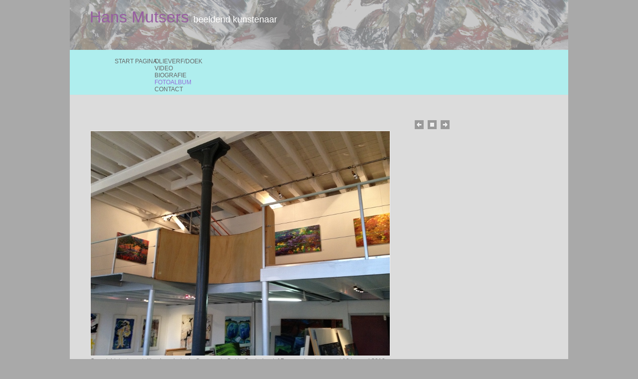

--- FILE ---
content_type: text/html; charset=UTF-8
request_url: https://hansmutsers.nl/index.php?cat=FOTOALBUM&image=categorie%2Fpages%2FFOTOALBUM%2Fgalleries%2FIMG_0286_600x450.jpg&tmin=20
body_size: 9198
content:
<!DOCTYPE html>
<html lang="nl">
	<head>
	<meta http-equiv="content-type" content="text/html;charset=ISO-8859-1">
	<meta name="viewport" content="width=device-width">
	<meta name="generator" content="kunstcms">
			<meta name="description" content="beeldendekunst, schilderijen, gemengde technieken, video.">
	<meta name="keywords" content="Schilderkunst, schilderijen, beeldende kunst, kunstenaars, hans mutsers">
	<meta name="author" content="beeldende kunst, schilderijen, hans mutsers, olieverfschilderijen, beeldende kunst, kunstenaars">
	<meta name="copyright" content="hans mutsers">
	<meta property="og:image" content="https://hansmutsers.nl/categorie/pages/FOTOALBUM/galleries/IMG_0286_600x450.jpg">
	<title>Hans Mutsers</title>

	<style type="text/css">
	.body_box {
		position:relative;
		width: 100%;
		height: 100%;
		background: #A9A9A9;
	}
	#top_fixed_margin_box {
		position: fixed;
		top: 0;
		left: 0;
		padding: 0;
		margin: 0;
		width: 100%;
		height: 0px;		background: #A9A9A9;
		z-index: 9;
	}
	#nav, #nav ul, #nav-fixed, #nav-fixed ul { /* all lists */
		padding: 0;
		margin: 0;
		list-style: none;
		line-height: normal;
	}

	#nav a, #nav-fixed a {
		display: block;
		width: 300px;
	}

	#nav li, #nav-fixed li { /* all list items */
		float: left;
		width: 300px; /* width needed or else Opera goes nuts */
	}

	#nav li ul, #nav-fixed li ul { /* second-level lists */
		position: absolute;
		background: #AFEEEE;
		width: 300px;
		left: -9999px; /* using left instead of display to hide menus because display: none isn't read by screen readers */
	}

	#nav li ul ul, #nav-fixed li ul ul { /* third-and-above-level lists */
		margin: -15px 0 0 300px;
	}

	#nav li:hover ul ul, #nav li.sfhover ul ul, #nav-fixed li:hover ul ul, #nav-fixed li.sfhover ul ul {
		left: -9999px;
	}

	#nav li:hover ul, #nav li li:hover ul, #nav li.sfhover ul, #nav li li.sfhover ul, #nav-fixed li:hover ul, #nav-fixed li li:hover ul, #nav-fixed li.sfhover ul, #nav-fixed li li.sfhover ul { /* lists nested under hovered list items */
		left: auto;
	}
	#notes_float {
		position: relative;
		margin: 0;
		padding: 0;
		width: 40px;
		height: 0;
		overflow: hidden;
		float: right;
		z-index: 4;
		display: none;	}
	#notes_box {
		position: fixed;
		font-size: 12px;
		width: 0px;
		text-align: left;
		line-height: normal;
		height: auto;
		overflow: auto;
		padding-left: 20px;
		padding-right: 20px;
		padding-top: 50px;
		z-index: 5;
		border: 1px solid inherit;
		display: none;	}
	@media (max-width: 643px) {
	#notes_float {
		display: none;	}
	#notes_box {
		display: none;	}
	}
	.notes_inline {
		font-size: 12px;
		;
		text-align: left;
		line-height: normal;
		height: auto;
		overflow: auto;
		padding-left: 20px;
		padding-right: 20px;
		padding-top: 50px;
		z-index: 5;
		display: none;
	}
	.abs_container_box {
		position:absolute;
		width: 100%;
		height: 100%;
		overflow: hidden;
		left: 0;
		top: 0;
		background: #A9A9A9;
	}
	#container_box {
		position: relative;
		background: #DCDCDC;
		width : 1000px;
		height: 100%;
		top: 0;
		text-align: left;
		overflow: hidden;
		margin-left: auto; margin-right: auto;margin-top: 0px; margin-bottom: 0px;	}
	div.abs_cols_box {
		display: table;
		position:relative;
		width: 100%;
		height: 100%;
		top: 0;
		background: #DCDCDC;
		margin-top: 0px;	}
	div.abs_reset_col1_box {
		position:relative;
		width: 100%;
		height: 100%;
		top: 0;
		left:100%;
		margin-left: -0;
		margin-top: 0px;	}
	div.abs_content_box {
		position:relative;
		width: 100%;
		height: 100%;
		top: 0;
		margin-left:-100%;
		margin-top: 0px;	}
	.abs_col0_box {
		position: relative;
		float: left;
		width: 0;
		height: 100%;
		background: #DCDCDC;
		margin-top: 0px;	}
	.abs_col1_box {
		position: relative;
		width: 100%;
		height: 100%;
		top: 0;
		left: 0;
		background: none;
		margin-top: 0px;	}
	.clearfix:after {
		content: " ";
		display: block;
		height: 0;
		line-height: 0;
		clear: both;
		visibility: hidden;
	}
	.heightfix:before {
		content:'.';
		display:block;
		visibility:hidden;
		height:0;
	}
	#container {
		position: relative;
		display: table;
		background: #DCDCDC;
		width : 1000px;
		height: 100%;
		margin-left: auto; margin-right: auto;margin-top: 0px; margin-bottom: 0px;	text-align: left;}

	#header_fixed {
		position: fixed;
		display: table-row;
		background: #FFFFFF url(categorie/images/achtergrond/IMG_0247.jpg) repeat;
		overflow: auto;
		zoom: 1;
		width : 1000px;
		height: 100px;
		z-index: 8;
	}

	#header {
		position: relative;
		display: table-row;
		background: #FFFFFF url(categorie/images/achtergrond/IMG_0247.jpg) repeat;
		overflow: auto;
		zoom: 1;
		width: 100%;
		height: 100px;
		text-align: left;
		margin: 0;
		visibility: hidden;
		vertical-align: top;
	}
	#subheader {
		position: relative;
		display: table-row;
		background: #FFFFFF url(categorie/images/achtergrond/IMG_0247.jpg) repeat;
		overflow: auto;
		zoom: 1;
		width: 100%;
		height: 10px;
		text-align: left;
		margin: 0;
		vertical-align: top;
	}

	.header_c {
		position: relative;
		color: ;
		padding-left: 40px;
		padding-right: 40px;
		padding-top: 4px;
		padding-bottom: 4px;
		font-style: normal;
		font-weight: normal;
		font-size: 12px;
		line-height: normal;
		font-family: Verdana,Helvetica,Arial,'Times New Roman',sans-serif;
		letter-spacing: normal;
		text-decoration: none;
		zoom: 1;
		width: auto;
		text-align: left;
		margin: 0;
	}

	#footer-fixed-box {
		position: fixed;
		display: table-row;
		clear:both;
		background: #AFEEEE;
		width: 1000px;
		height: 200px;
		z-index: 8;
		bottom: 0;
	}
	#footer-box {
		position: relative;
		display: table-row;
		clear:both;
		background: #AFEEEE;
		overflow: auto;
		zoom: 1;
		width: 100%;
		height: 200px;
		visibility: visible;
	}
	@media (max-width: 643px) {
	#footer-fixed-box {
			}
	#footer-box {
			}
	}
	.footer_c {
		position: relative;
		color: ;
		padding-left: 40px;
		padding-right: 40px;
		padding-top: 4px;
		padding-bottom: 4px;
		font-style: normal;
		font-weight: normal;
		font-size: 12px;
		line-height: normal;
		font-family: Verdana,Helvetica,Arial,'Times New Roman',sans-serif;
		letter-spacing: normal;
		text-decoration: none;
		zoom: 1;
		width: auto;
		text-align: left;
		margin: 0;
	}

	#footer-abs {
		color: ;
		padding-left: 40px;
		padding-right: 40px;
		padding-top: 4px;
		padding-bottom: 4px;
		font-style: normal;
		font-weight: normal;
		font-size: 12px;
		line-height: normal;
		font-family: Verdana,Helvetica,Arial,'Times New Roman',sans-serif;
		letter-spacing: normal;
		text-decoration: none;
		background: #AFEEEE;
		overflow: auto;
		width: 100%;
		/*min-height: 100px;*/
		height: 30px;
		text-align: left;
		margin: 0;
		bottom: 0px;
		position: absolute;
	}

	#menu-fixed {
		position: fixed;
		display: table-row;
		z-index: 7;
		background: #AFEEEE;
		height: 14.4px;
		zoom: 1;
		width: 1000px;
	}
	#menu {
		position: relative;
		display: table-row;
		z-index: 7;
		background: #AFEEEE;
		height: 14.4px;
		zoom: 1;
		width: 100%;
		visibility: hidden;
	}
	.menu_c {
		position: relative;
		z-index: 7;
		color: #9370DB;
		padding-left: 90px;
		padding-right: 90px;
		padding-top: 16px;
		padding-bottom: 4px;
		font-style: normal;
		font-weight: normal;
		font-size: 12px;
		line-height: normal;
		font-family: Verdana,Helvetica,Arial,'Times New Roman',sans-serif;
		letter-spacing: normal;
		text-decoration: none;
		min-height: 14.4px;
		zoom: 1;
		width: auto;
	}
	.menu_c .verberg {
		color: #666666;
	}
	#menu .menu_c {
		height: 100%;
	}

	#menu a, #menu-fixed a, #menu a button, #menu-fixed a button, #menu #nav_menu a {
		color: #666666;
		font-style: normal;
		font-weight: normal;
		font-size: 12px;
		line-height: normal;
		font-family: Verdana,Helvetica,Arial,'Times New Roman',sans-serif;
		letter-spacing: normal;
		text-decoration: none;
	}

	#menu a:active, #menu a:visited, #menu-fixed a:active, #menu-fixed a:visited, #menu a:active button, #menu a:visited button, #menu-fixed a:active button, #menu-fixed a:visited button {
		color: #666666;
		text-decoration: none;
	}

	#menu a:hover, #menu-fixed a:hover, #menu a button:hover, #menu-fixed a button:hover, #menu #nav_menu a:hover, #nav-fixed a:hover {
		color: #9370DB;
		text-decoration: none;
	}

	.menu_table {
			}
	#menu .menu2, #menu-fixed .menu2, #menu #nav_menu a.menu2 , #menu-fixed #nav_menu a.menu2  {
		color: #666666;
		font-size: 12px;
	}
	#menu .menu3, #menu-fixed .menu3, #menu #nav_menu a.menu3  #menu-fixed #nav_menu a.menu3 {
		color: #666666;
		font-size: 12px;
	}
	#menu .menu_marge, #menu-fixed .menu_marge {
		margin-right: 20px;	}
	#thumbs {
		position: relative;
		display: table-row;
		background: #DCDCDC;
		width: 100%;
		height: auto;
	}
	.thumbs_c {
		position: relative;
		padding-left: 50px;
		padding-right: 50px;
		padding-top: 4px;
		padding-bottom: 4px;
		font-size: 12px;
		line-height: normal;
		letter-spacing: normal;
		color: #494949;
		width: auto;
		height: auto;
		text-align: left;}
	#thumbs a, .thumbs_c a {
		color: #494949;
	}

	#thumbs a:hover img, .thumbs_c a:hover img {
		border-style: solid;
		border-color: #9370DB;
	}

	.thumbs_td {
		vertical-align: top;
		border-width: 1px;
		border-style: solid;
		border-color: ;
		color: #494949;
		margin: 5px;
	}
	.menu_td {
		vertical-align: top;
		text-align: center;
		border-width: 1px;
		border-style: solid;
		border-color: #666666;
		margin: 5px;
	}
	.thumbs_table {
		color: #494949;
	}

	#thumbs a img.thumbs_selected, .thumbs_c a img.thumbs_selected {
		vertical-align: top;
		border-width: 1px;
		border-style: solid;
		border-color: #9370DB;
	}

	#thumbs a.thumbs_title_selected, .thumbs_c a.thumbs_title_selected {
		color: #9370DB;
	}
	#menu a.thumbs_title_selected, #menu a.thumbs_title_selected button, #menu #nav_menu a.thumbs_title_selected, #menu #nav_menu a.thumbs_title_selected button, #menu-fixed a.thumbs_title_selected, #menu-fixed a.thumbs_title_selected button, .menu_c a.thumbs_title_selected, .menu_c a.thumbs_title_selected button, .menu_c a.thumbs_title_selected, .menu_c a.thumbs_title_selected button {
		color: #9370DB;
		font-size: 12px;
	}
	#menu a.thumbs_title_selected_gal, #menu a.thumbs_title_selected_gal button, #menu #nav_menu a.thumbs_title_selected_gal, #menu #nav_menu a.thumbs_title_selected_gal button, #menu-fixed a.thumbs_title_selected_gal, #menu-fixed a.thumbs_title_selected_gal button {
		color: #9370DB;
		font-size: 12px;
	}
	#menu a.thumbs_title_selected_id2, #menu a.thumbs_title_selected_id2 button, #menu #nav_menu a.thumbs_title_selected_id2, #menu #nav_menu a.thumbs_title_selected_id2 button, #menu-fixed a.thumbs_title_selected_id2, #menu-fixed a.thumbs_title_selected_id2 button {
		color: #9370DB;
		font-size: 12px;
	}
	#menu a.thumbs_title_selected_list_gal, #menu a.thumbs_title_selected_list_gal button, #menu #nav_menu a.thumbs_title_selected_list_gal, #menu #nav_menu a.thumbs_title_selected_list_gal button, #menu-fixed a.thumbs_title_selected_list_gal, #menu-fixed button.thumbs_title_selected_list_gal {
		color: #9370DB;
		font-size: 12px;
	}
	#menu a.thumbs_title_selected_list_id2, #menu a.thumbs_title_selected_list_id2 button, #menu #nav_menu a.thumbs_title_selected_list_id2, #menu #nav_menu a.thumbs_title_selected_list_id2 button, #menu-fixed a.thumbs_title_selected_list_id2, #menu-fixed a.thumbs_title_selected_list_id2 button {
		color: #9370DB;
		font-size: 12px;
	}
	#menu img.menu_img_selected, #menu-fixed img.menu_img_selected {
		vertical-align: top;
		text-align: center;
		border-width: 1px;
		border-style: solid;
		border-color: #9370DB;
		margin: 5px;
	}
	#menu img.menu_img_selected_id, #menu-fixed img.menu_img_selected_id {
		vertical-align: top;
		text-align: center;
		border-width: 1px;
		border-style: solid;
		border-color: #9370DB;
		margin: 5px;
	}
	#menu img.menu_img_selected_id2, #menu-fixed img.menu_img_selected_id2 {
		vertical-align: top;
		text-align: center;
		border-width: 1px;
		border-style: solid;
		border-color: #9370DB;
		margin: 5px;
	}
	.lang_select {
		border-width: 1px;
		border-style: solid;
		border-color: ;
		background: none;
	}
	.width20 {
		width: 20px;
		text-align: left;
	}
	.width40 {
		width: 40px;
		text-align: left;
	}
	.text_center {
		position: relative;
		text-align: center;
		z-index: 2;
	}
	.tekst_menu {
		position: relative;
		width: 80%;
		text-align: left;		padding-left: 80px;
		padding-right: 40px;
	}

	.gallery_title {
		color: #494949;
		font-style: normal;
		font-weight: normal;
		font-size: 12px;
		line-height: normal;
		letter-spacing: normal;
		text-decoration: none;
	}

	.image_name {
		color: #696969;
		font-style: normal;
		font-weight: normal;
		font-size: 12px;
		line-height: normal;
		letter-spacing: normal;
		text-decoration: none;
		background: #DCDCDC;
	}

	.image_name_float {
		color: #696969;
		font-style: normal;
		font-weight: normal;
		font-size: 12px;
		line-height: normal;
		letter-spacing: normal;
		text-decoration: none;
		float: right;
	}

	.image_description {
		color: #696969;
		font-size: 12px;
		line-height: normal;
		letter-spacing: normal;
	}

	.tekst {
		position: relative;
		padding-top: 50px;
		padding-bottom: 40px;
		width: 80%;
		padding-left: 40px;
		padding-right: 40px;
		margin-left: auto;
		margin-right: auto;
	}
	.tekst_i {
		padding-left: 40px;
		padding-right: 40px;
		padding-top: 50px;
		width: 80%;
	 }
	#page_c {
		position: relative;
		width: auto;
				padding-left: 40px;
		padding-right: 40px;
	}
	.tekst_c {
		position: relative;
		width: auto;
				padding-left: 40px;
		padding-right: 40px;
		background: #DCDCDC;
	}
	.tekst_m {
		position: relative;
		top: 0;
	 }
	#image {
		position: relative;
		padding-left: 40px;
		padding-right: 40px;
		padding-top: 50px;
		padding-bottom: 40px;
		width: 80%;
	 }
	.menu_thumbs_overgang {
		display: table-row;
		width: 100%;
		background-image: url(categorie/data/menu_thumbs_overgang_h.gif);
		height: 10px;
	}
	.thumbs_tekst_overgang {
		display: table-row;
		width: 100%;
		background-image: url(categorie/data/thumbs_tekst_overgang_h.gif);
		height: 10px;
	}
	div.content_box {
		position:relative;
		width: 100%;
		margin-left:-100%;
	}
	div#cols_box {
		position:relative;
		width: 100%;
		height: 100%;
		background: #DCDCDC;
	}
	div#col1_box {
		position: relative;
		width: 100%;
/*		min-height: 100%;*/
		left: 0;
		background: none;
	}
	div.reset_col1_box {
		position:relative;
		width: 100%;
		left: 100%;
		margin-left: -0;
	}
	.col_c0 {
		position: relative;
		display: table-cell;
		vertical-align: top;
		width: 0;
		background: #DCDCDC;
	}
	div.col_c1 {
		display: table-cell;
		vertical-align: top;
		width: auto;
		background: none;
	}
	/*
	.col_c1 {
		position: relative;
		float: left;
		width: 0;
		background: none;
	}
	#col_c1 {
		position: relative;
		float: left;
		width: px;
		background: none;
	}
	#col_c2 {
		position: relative;
		float: left;
		width: px;
		background: ;
	}
	#col_c3 {
		position: relative;
		float: left;
		width: px;
		background: ;
	}
	*/
	#col0 {
		position: relative;
		padding-left: 40px;
		padding-right: 40px;
		padding-top: 50px;
			 }
	#col1 {
		position: relative;
		padding-left: 40px;
		padding-right: 40px;
		padding-top: 50px;
			 }
	#col2 {
		position: relative;
		padding-left: 40px;
		padding-right: 40px;
		padding-top: 50px;
	 }
	#col3 {
		position: relative;
		padding-left: 40px;
		padding-right: 40px;
		padding-top: 50px;
	 }

	#image td.tm{
		background: url(themes/geen_schaduw/tm.gif);
	}
	#image td.ml{
		background: url(themes/geen_schaduw/ml.gif);
	}
	#image td.mr{
		background: url(themes/geen_schaduw/mr.gif);
	}
	#image td.bm{
		background: url(themes/geen_schaduw/bm.gif);
	}
	#image td.top {
		vertical-align: top;
	}
	.show {
		width: 644px;
		background: #DCDCDC;
		border: 0;
	}
	.show_squares {
		margin-left: auto;
		margin-right: auto;
		background: #DCDCDC;
		width: 644px;
		border: 0;
	}
	.border0 {
		border: 0;
		padding-top: 0px;
	}
	.show_image {
		background: #DCDCDC;
	}
	#laatste_fade {
			}
	.textboven_squares {
		padding-right: 282px;
	}
	.toon {
		border-width: 1px;
		border-style: solid;
		border-color: #f1f1f1;
	}

	a {
		color: #666666;
		font-style: normal;
		font-weight: normal;
		text-decoration: none;
	}

	a:active, a:visited {
		color: ;
		text-decoration: none;
	}

	div {
		border: 0px solid #666;
	}

	html {
		width: 100%;
		height: 100%;
	}
	body {
		margin:0px;
		border:0px;
		color: #666666;
		background: #A9A9A9;
		font-style: normal;
		font-weight: normal;
		font-size: 12px;
		line-height: normal;
		font-family: Verdana,Helvetica,Arial,'Times New Roman',sans-serif;
		letter-spacing: normal;
		text-decoration: none;
		width : 100%;
		height: 100%;
	text-align: center;}
	.show_schaduw {
		width: 644px;
		background: #DCDCDC;
		border: 0;
		padding-left: 10px;
		padding-right: 10px;
		padding-top: 10px;
	}
	.schaduw013{
		width: auto;
		height: 1px;
		background: #DCDCDC;
	color: inherit;
	}
	.schaduw012{
		width: auto;
		height: 1px;
		background: #fdfd11; /*shadow color*/
	color: inherit;
	}
	.schaduw011{
		width: auto;
		height: 1px;
		background: #fafa16; /*shadow color*/
	color: inherit;
	}
	.schaduw010{
		width: auto;
		height: 1px;
		background: #f7f71c; /*shadow color*/
	color: inherit;
	}
	.schaduw009{
		width: auto;
		height: 1px;
		background: #f3f323; /*shadow color*/
	color: inherit;
	}
	.schaduw008{
		width: auto;
		height: 1px;
		background: #eeee2c; /*shadow color*/
	color: inherit;
	}
	.schaduw007{
		width: auto;
		height: 1px;
		background: #e8e837; /*shadow color*/
	color: inherit;
	}
	.schaduw006{
		width: auto;
		height: 1px;
		background: #e2e243; /*shadow color*/
	color: inherit;
	}
	.schaduw005{
		width: auto;
		height: 1px;
		background: #dbdb50; /*shadow color*/
	color: inherit;
	}
	.schaduw004{
		width: auto;
		height: 1px;
		background: #d2d25f; /*shadow color*/
	color: inherit;
	}
	.schaduw003{
		width: auto;
		height: 1px;
		background: #c9c96f; /*shadow color*/
	color: inherit;
	}
	.schaduw002{
		width: auto;
		height: 1px;
		background: #c0c081; /*shadow color*/
	color: inherit;
	}
	.schaduw001{
		width: auto;
		height: 1px;
		background: #b5b595; /*shadow color*/
	color: inherit;
	}
	.schaduw000{
		width: auto;
		height: 1px;
		background: #aaaaaa; /*shadow color*/
	color: inherit;
	}

	div #thumbs .tmin0 {
		display: none;
	}
		@media (max-width: 643px) {
	div #thumbs .tmin0 {
		display: none;
	}
	}
		.tmin0 {
		display: none;
	}
	.tabel_rij_tmin0 {
		display: none;
	}
	.tabel_cell_tmin0 {
		display: none;
	}
		div #thumbs .tmin12 {
		display: none;
	}
		@media (max-width: 643px) {
	div #thumbs .tmin12 {
		display: none;
	}
	}
		.tmin12 {
		display: none;
	}
	.tabel_rij_tmin12 {
		display: none;
	}
	.tabel_cell_tmin12 {
		display: none;
	}
		div #thumbs .tmin24 {
		display: none;
	}
		@media (max-width: 643px) {
	div #thumbs .tmin24 {
		display: none;
	}
	}
		.tmin24 {
		display: none;
	}
	.tabel_rij_tmin24 {
		display: none;
	}
	.tabel_cell_tmin24 {
		display: none;
	}
		div #thumbs .tmin36 {
		display: none;
	}
		@media (max-width: 643px) {
	div #thumbs .tmin36 {
		display: none;
	}
	}
		.tmin36 {
		display: none;
	}
	.tabel_rij_tmin36 {
		display: none;
	}
	.tabel_cell_tmin36 {
		display: none;
	}
		div #thumbs .tmin48 {
		display: none;
	}
		@media (max-width: 643px) {
	div #thumbs .tmin48 {
		display: none;
	}
	}
		.tmin48 {
		display: none;
	}
	.tabel_rij_tmin48 {
		display: none;
	}
	.tabel_cell_tmin48 {
		display: none;
	}
		.image_table{
		background: #DCDCDC;
		color: #696969;
		padding: 1px;
		display: none;
	}
	#image_table35 {
		display: table;
	}
	.menu_lijst {
		padding: 0;
		margin-top: 0;
		margin-bottom: 0;
		list-style-type: none;
	}
	.menu_lijst_item, .menu_lijst_nav, .menu_lijst_item_nosep {
		display: inline-block;
		list-style-type: none;
	}
	.menu_lijst_item:after {
		content:'|';
	}
	.menu_lijst_item:first-child:before {
		content:'|';
	}
	LI.menu_lijst_nav:first-child:after {
		content:'|';
	}
			.item {
	}
			.slide_stop {
			display: none;
		}
		@media (max-width: 576px) {
						.header_c {
			font-size: 12px;
		}
				.header_c {
			padding-left: 10px;
			padding-right: 10px;
			font-size: 12px;
		}
				.tekst_menu, .tekst, .tekst_i, #image {
			width: 80%;
		}
		.thumbs_squares {
		width: 80%;
		padding-left: 80px;
		padding-right: 40px;
		}
		.img_nav_back {
			display: inline;
		}
		#thumbs {
			display: none;
		}
			}
	</style>
<!--[if IE]>
<style type="text/css">
	* html div.center_col, * html div.col_c1, #col1 {
		height:1%;
		margin:0;
	}
</style>
<![endif]-->
<!--[if lt IE 7]>
<style type="text/css">
	#notes_box {
		position: absolute;
	}
	#header_fixed {
		position: absolute;
	}
</style>
<![endif]-->
	<link rel="stylesheet" type="text/css" href="categorie/includes/cms_style.css?version=1.001">
			<link rel="alternate" type="application/rss+xml" title="Hans Mutsers" href="categorie/data/rss.feed.xml">
		<link href="categorie/includes/video-js.css" rel="stylesheet">
	<link rel='stylesheet' media='screen and (max-width: 800px)' href='categorie/includes/medium.css'>
	<link rel='stylesheet' media='screen and (max-width: 643px)' href='categorie/includes/small.css?version=1.0'>
	<link rel='stylesheet' media='screen and (max-width: 359px)' href='categorie/includes/xsmall.css'>
		<script type="text/javascript" src="categorie/includes/video.js"></script>
	<script type="text/javascript" src="categorie/includes/scripts.js?version=1.003">
	</script>
	<script type="text/javascript" src="categorie/includes/jquery.js">
	</script>
	<script type="text/javascript" src="categorie/includes/jquery.touchSwipe.min.js"></script>
	<script type="text/javascript" src="categorie/includes/jquery.innerfade.js">
	</script>
	<script type="text/javascript">
	var display_toggle = 'inline';
	$(document).ready(
		function(){
			$('ul#laatste_fade').innerfade({
				speed: 1000,
				timeout: 5000,
				type: 'sequence',
				containerheight: '180px'
			});
			$(".img_prev_link").attr("href", "javascript:changeImage(-1);");
			$(".img_next_link").attr("href", "javascript:changeImage(1);");
		}
	);
	$(document).ready(
		function(){
			var sfEls = document.getElementsByClassName("verberg2");
			for (var i=0; i<sfEls.length; i++) {
				sfEls[i].style.display = "none";
			}
		}
	);
	$(document).ready(
		function(){
			var mq = window.matchMedia("(max-width: 800px)");
			if (mq.matches) {
				$('div.item').width('auto');
			}
		}
	);
	$(document).ready(
		function(){
			var mq = window.matchMedia("(max-width: 643px)");
			if (mq.matches) {
				var sfEls = document.getElementsByClassName("verberg_l");
				for (var i=0; i<sfEls.length; i++) {
					sfEls[i].style.display = "none";
				}
			}
		}
	);
  	</script>
	<script type="text/javascript"><!--//--><![CDATA[//><!--
	$(document).ready(
		function(){
			var headerHeight = $('#header').outerHeight(true);
			//$('#a0007').css('top', '-30px');
			$('.ahash').css('top', '-'+headerHeight+'px');
		}
	);
		imageNr = 35;
	imageNrMax = 53;
	tg_num = 12;
	var imageLinks = [];
	var slide = 0;
	var IntervalVar = '';
imageLinks[0] = "index.php?cat=FOTOALBUM&image=categorie%2Fpages%2FFOTOALBUM%2Fgalleries%2FKunstschilder_Hans_Mutsers_Breda_24-02-2025-8.jpeg";
imageLinks[1] = "index.php?cat=FOTOALBUM&image=categorie%2Fpages%2FFOTOALBUM%2Fgalleries%2FKunstschilder_Hans_Mutsers_Breda_24-02-2025-14.jpeg";
imageLinks[2] = "index.php?cat=FOTOALBUM&image=categorie%2Fpages%2FFOTOALBUM%2Fgalleries%2FKunstschilder_Hans_Mutsers_Breda_24-02-2025-15.jpeg";
imageLinks[3] = "index.php?cat=FOTOALBUM&image=categorie%2Fpages%2FFOTOALBUM%2Fgalleries%2FKunstschilder_Hans_Mutsers_Breda_24-02-2025-16.jpeg";
imageLinks[4] = "index.php?cat=FOTOALBUM&image=categorie%2Fpages%2FFOTOALBUM%2Fgalleries%2FKunstschilder_Hans_Mutsers_Breda_24-02-2025-17.jpeg";
imageLinks[5] = "index.php?cat=FOTOALBUM&image=categorie%2Fpages%2FFOTOALBUM%2Fgalleries%2FKunstschilder_Hans_Mutsers_Breda_24-02-2025-3.jpeg";
imageLinks[6] = "index.php?cat=FOTOALBUM&image=categorie%2Fpages%2FFOTOALBUM%2Fgalleries%2FDSC_0039.jpg";
imageLinks[7] = "index.php?cat=FOTOALBUM&image=categorie%2Fpages%2FFOTOALBUM%2Fgalleries%2FIMG_0467.jpg";
imageLinks[8] = "index.php?cat=FOTOALBUM&image=categorie%2Fpages%2FFOTOALBUM%2Fgalleries%2FP8170327.jpg";
imageLinks[9] = "index.php?cat=FOTOALBUM&image=categorie%2Fpages%2FFOTOALBUM%2Fgalleries%2FP8170329.jpg";
imageLinks[10] = "index.php?cat=FOTOALBUM&image=categorie%2Fpages%2FFOTOALBUM%2Fgalleries%2FScan_58.jpg";
imageLinks[11] = "index.php?cat=FOTOALBUM&image=categorie%2Fpages%2FFOTOALBUM%2Fgalleries%2FScan_63.jpg";
imageLinks[12] = "index.php?cat=FOTOALBUM&image=categorie%2Fpages%2FFOTOALBUM%2Fgalleries%2FScan_64.jpg&tmin=12";
imageLinks[13] = "index.php?cat=FOTOALBUM&image=categorie%2Fpages%2FFOTOALBUM%2Fgalleries%2FScan_65.jpg&tmin=12";
imageLinks[14] = "index.php?cat=FOTOALBUM&image=categorie%2Fpages%2FFOTOALBUM%2Fgalleries%2FScan_82.jpg&tmin=12";
imageLinks[15] = "index.php?cat=FOTOALBUM&image=categorie%2Fpages%2FFOTOALBUM%2Fgalleries%2FDSC_0008.jpg&tmin=12";
imageLinks[16] = "index.php?cat=FOTOALBUM&image=categorie%2Fpages%2FFOTOALBUM%2Fgalleries%2FIMG_0009.jpg&tmin=12";
imageLinks[17] = "index.php?cat=FOTOALBUM&image=categorie%2Fpages%2FFOTOALBUM%2Fgalleries%2FIMG_0463.jpg&tmin=12";
imageLinks[18] = "index.php?cat=FOTOALBUM&image=categorie%2Fpages%2FFOTOALBUM%2Fgalleries%2FScan_2.jpg&tmin=12";
imageLinks[19] = "index.php?cat=FOTOALBUM&image=categorie%2Fpages%2FFOTOALBUM%2Fgalleries%2FScan_59.jpg&tmin=12";
imageLinks[20] = "index.php?cat=FOTOALBUM&image=categorie%2Fpages%2FFOTOALBUM%2Fgalleries%2FScan_60.jpg&tmin=12";
imageLinks[21] = "index.php?cat=FOTOALBUM&image=categorie%2Fpages%2FFOTOALBUM%2Fgalleries%2FScan_78.jpg&tmin=12";
imageLinks[22] = "index.php?cat=FOTOALBUM&image=categorie%2Fpages%2FFOTOALBUM%2Fgalleries%2FScan_79.jpg&tmin=12";
imageLinks[23] = "index.php?cat=FOTOALBUM&image=categorie%2Fpages%2FFOTOALBUM%2Fgalleries%2FScan_80.jpg&tmin=12";
imageLinks[24] = "index.php?cat=FOTOALBUM&image=categorie%2Fpages%2FFOTOALBUM%2Fgalleries%2FScan_81.jpg&tmin=24";
imageLinks[25] = "index.php?cat=FOTOALBUM&image=categorie%2Fpages%2FFOTOALBUM%2Fgalleries%2FScan_83.jpg&tmin=24";
imageLinks[26] = "index.php?cat=FOTOALBUM&image=categorie%2Fpages%2FFOTOALBUM%2Fgalleries%2FScan_84.jpg&tmin=24";
imageLinks[27] = "index.php?cat=FOTOALBUM&image=categorie%2Fpages%2FFOTOALBUM%2Fgalleries%2FScan_85.jpg&tmin=24";
imageLinks[28] = "index.php?cat=FOTOALBUM&image=categorie%2Fpages%2FFOTOALBUM%2Fgalleries%2FScan_86.jpg&tmin=24";
imageLinks[29] = "index.php?cat=FOTOALBUM&image=categorie%2Fpages%2FFOTOALBUM%2Fgalleries%2Fcursus_002_600x406.jpg&tmin=24";
imageLinks[30] = "index.php?cat=FOTOALBUM&image=categorie%2Fpages%2FFOTOALBUM%2Fgalleries%2FIMG_0026_2.jpg&tmin=24";
imageLinks[31] = "index.php?cat=FOTOALBUM&image=categorie%2Fpages%2FFOTOALBUM%2Fgalleries%2FIMG_0027_2.jpg&tmin=24";
imageLinks[32] = "index.php?cat=FOTOALBUM&image=categorie%2Fpages%2FFOTOALBUM%2Fgalleries%2FIMG_0028_2.jpg&tmin=24";
imageLinks[33] = "index.php?cat=FOTOALBUM&image=categorie%2Fpages%2FFOTOALBUM%2Fgalleries%2FIMG_0031_2.jpg&tmin=24";
imageLinks[34] = "index.php?cat=FOTOALBUM&image=categorie%2Fpages%2FFOTOALBUM%2Fgalleries%2FIMG_0032_2.jpg&tmin=24";
imageLinks[35] = "index.php?cat=FOTOALBUM&image=categorie%2Fpages%2FFOTOALBUM%2Fgalleries%2FIMG_0286_600x450.jpg&tmin=24";
imageLinks[36] = "index.php?cat=FOTOALBUM&image=categorie%2Fpages%2FFOTOALBUM%2Fgalleries%2FIMG_0364_2.jpg&tmin=36";
imageLinks[37] = "index.php?cat=FOTOALBUM&image=categorie%2Fpages%2FFOTOALBUM%2Fgalleries%2FIMG_0476_600x450.jpg&tmin=36";
imageLinks[38] = "index.php?cat=FOTOALBUM&image=categorie%2Fpages%2FFOTOALBUM%2Fgalleries%2FIMG_0478_600x450.jpg&tmin=36";
imageLinks[39] = "index.php?cat=FOTOALBUM&image=categorie%2Fpages%2FFOTOALBUM%2Fgalleries%2FIMG_0639_2.jpg&tmin=36";
imageLinks[40] = "index.php?cat=FOTOALBUM&image=categorie%2Fpages%2FFOTOALBUM%2Fgalleries%2FIMG_0640_2.jpg&tmin=36";
imageLinks[41] = "index.php?cat=FOTOALBUM&image=categorie%2Fpages%2FFOTOALBUM%2Fgalleries%2Fcursus_001_404x600.jpg&tmin=36";
imageLinks[42] = "index.php?cat=FOTOALBUM&image=categorie%2Fpages%2FFOTOALBUM%2Fgalleries%2Fcursus_004_600x415.jpg&tmin=36";
imageLinks[43] = "index.php?cat=FOTOALBUM&image=categorie%2Fpages%2FFOTOALBUM%2Fgalleries%2Fcursus_005_600x427.jpg&tmin=36";
imageLinks[44] = "index.php?cat=FOTOALBUM&image=categorie%2Fpages%2FFOTOALBUM%2Fgalleries%2Fcursus_006_450x600.jpg&tmin=36";
imageLinks[45] = "index.php?cat=FOTOALBUM&image=categorie%2Fpages%2FFOTOALBUM%2Fgalleries%2Fcursus_011_600x425.jpg&tmin=36";
imageLinks[46] = "index.php?cat=FOTOALBUM&image=categorie%2Fpages%2FFOTOALBUM%2Fgalleries%2Fcursus_012_600x431.jpg&tmin=36";
imageLinks[47] = "index.php?cat=FOTOALBUM&image=categorie%2Fpages%2FFOTOALBUM%2Fgalleries%2Fcursus_016_600x389.jpg&tmin=36";
imageLinks[48] = "index.php?cat=FOTOALBUM&image=categorie%2Fpages%2FFOTOALBUM%2Fgalleries%2Fcursus_019_404x600.jpg&tmin=48";
imageLinks[49] = "index.php?cat=FOTOALBUM&image=categorie%2Fpages%2FFOTOALBUM%2Fgalleries%2Fcursus_020_404x600_2.jpg&tmin=48";
imageLinks[50] = "index.php?cat=FOTOALBUM&image=categorie%2Fpages%2FFOTOALBUM%2Fgalleries%2Fmutsers_2-2.jpg&tmin=48";
imageLinks[51] = "index.php?cat=FOTOALBUM&image=categorie%2Fpages%2FFOTOALBUM%2Fgalleries%2FIMG_0641_2.jpg&tmin=48";
imageLinks[52] = "index.php?cat=FOTOALBUM&image=categorie%2Fpages%2FFOTOALBUM%2Fgalleries%2Fmutsers_4.jpg&tmin=48";
	sfHover = function() {
		var sfEls = document.getElementById("nav").getElementsByTagName("LI");
		for (var i=0; i<sfEls.length; i++) {
			sfEls[i].onmouseover=function() {
				this.className+=" sfhover";
			}
			sfEls[i].onmouseout=function() {
				this.className=this.className.replace(new RegExp(" sfhover\\b"), "");
			}
		}
	}
	if (window.attachEvent) window.attachEvent("onload", sfHover);

	$(window).scroll(function(event) {
		$("#header_fixed").css("margin-left", 0-$(document).scrollLeft());
				$("#menu-fixed").css("margin-left", 0-$(document).scrollLeft());
		$("#notes_box").css("margin-left", 0-$(document).scrollLeft());
	});

	//--><!]]></script>
</head>

<body onload="move_fixed_boxes(0,1,0,1);" onresize="move_fixed_boxes(0,1,0,1);">
	<script src="https://platform.linkedin.com/in.js" type="text/javascript"></script>
		<script type="text/javascript" src="https://platform.twitter.com/widgets.js"></script>
			<div class="body_box">
	<div id="container">
	<div id="header_fixed">
	<div class="header_c">
<p style="text-align: justify;"><span style="font-size: xx-large;"><span style="color: #975ea1;">Hans Mutsers </span><span style="font-size: large; color: #ffffff;">beeldend kunstenaar</span></span></p>	</div>
	</div><!-- header div -->
	<div id="header">
	<div class="header_c">
<p style="text-align: justify;"><span style="font-size: xx-large;"><span style="color: #975ea1;">Hans Mutsers </span><span style="font-size: large; color: #ffffff;">beeldend kunstenaar</span></span></p>	</div>
	</div><!-- header div -->
	<div id="menu-fixed">
	<div class="menu_c">
        <!-- menu table -->
		<div class="thumbs_squares">
						<a href="index.php" class="menu_extra">
							START PAGINA						</a>
					</div>
		
	<div class="tekst_m"><div class="tekst_menu">
<div id="nav_menu"><p class="verberg" onclick="">Menu</p>
<ul class="menu_lijst" >
		<li class="menu_lijst_item<? echo $nosep ?>">
			<a href="index.php?cat=GALERIE" class="menu_extra menu_extra1 menu_marge has_submenu">OLIEVERF/DOEK			</a>  <span style="padding-left: 10px;padding-right: 10px;" class="verberg"  onclick="toggle(this,'verberg-11','block')">&#9660;</span>		</li>
<ul class="menu_lijst tabel_rij verberg2 verberg-11" >
		<li class="menu_lijst_item<? echo $nosep ?>">
			<a href="index.php?cat=GALERIE&amp;id=GEMENGDETECHNIEKEN" class="menu2 menu_extra menu_extra2 menu_marge">GEMENGDETECHNIEKEN			</a>  		</li>
			</ul>
		<li class="menu_lijst_item<? echo $nosep ?>">
			<a href="index.php?cat=VIDEO" class="menu_extra menu_extra1 menu_marge">VIDEO			</a>  		</li>
		<li class="menu_lijst_item<? echo $nosep ?>">
			<a href="index.php?cat=BIOGRAFIE" class="menu_extra menu_extra1 menu_marge">BIOGRAFIE			</a>  		</li>
		<li class="menu_lijst_item<? echo $nosep ?>">
			<a href="index.php?cat=FOTOALBUM" class="thumbs_title_selected menu_extra menu_extra1 menu_marge">FOTOALBUM			</a>  		</li>
		<li class="menu_lijst_item<? echo $nosep ?>">
			<a href="index.php?cat=CONTACT" class="menu_extra menu_extra1 menu_marge">CONTACT			</a>  		</li>
			</ul>
	</div></div>
		</div>		</div>
		</div><!-- menu div -->
	<div id="menu">
	<div class="menu_c">
        <!-- menu table -->
		<div class="thumbs_squares">
						<a href="index.php" class="menu_extra">
							START PAGINA						</a>
					</div>
		
	<div class="tekst_m"><div class="tekst_menu">
<div id="nav_menu"><p class="verberg" onclick="">Menu</p>
<ul class="menu_lijst" >
		<li class="menu_lijst_item<? echo $nosep ?>">
			<a href="index.php?cat=GALERIE" class="menu_extra menu_extra1 menu_marge has_submenu">OLIEVERF/DOEK			</a>  <span style="padding-left: 10px;padding-right: 10px;" class="verberg"  onclick="toggle(this,'verberg-11','block')">&#9660;</span>		</li>
<ul class="menu_lijst tabel_rij verberg2 verberg-11" >
		<li class="menu_lijst_item<? echo $nosep ?>">
			<a href="index.php?cat=GALERIE&amp;id=GEMENGDETECHNIEKEN" class="menu2 menu_extra menu_extra2 menu_marge">GEMENGDETECHNIEKEN			</a>  		</li>
			</ul>
		<li class="menu_lijst_item<? echo $nosep ?>">
			<a href="index.php?cat=VIDEO" class="menu_extra menu_extra1 menu_marge">VIDEO			</a>  		</li>
		<li class="menu_lijst_item<? echo $nosep ?>">
			<a href="index.php?cat=BIOGRAFIE" class="menu_extra menu_extra1 menu_marge">BIOGRAFIE			</a>  		</li>
		<li class="menu_lijst_item<? echo $nosep ?>">
			<a href="index.php?cat=FOTOALBUM" class="thumbs_title_selected menu_extra menu_extra1 menu_marge">FOTOALBUM			</a>  		</li>
		<li class="menu_lijst_item<? echo $nosep ?>">
			<a href="index.php?cat=CONTACT" class="menu_extra menu_extra1 menu_marge">CONTACT			</a>  		</li>
			</ul>
	</div></div>
		</div>		</div>
		</div><!-- menu div -->
				<div id="cols_box" class="tabel_rij"><div class="page_c">	<div class="tekst_m">
	<div id="image">
	<!-- image table width="664" -->
	<table cellpadding=0 cellspacing=0 class="image_table border0" id="image_table0" width="728px">

		<!-- image row -->
		<tr>
			<td>
					<div class="show_nav">
				<a class="img_prev_link" href="">
									</a>
				<span class="img_nav_back"><a href="index.php?cat=FOTOALBUM">
					<img src="categorie/images/navigatie/pijltje-naar-blok-18px.gif" class="arrow2" alt="terug">				</a></span>
				<a class="img_next_link" href="index.php?cat=FOTOALBUM&amp;image=categorie%2Fpages%2FFOTOALBUM%2Fgalleries%2FKunstschilder_Hans_Mutsers_Breda_24-02-2025-14.jpeg">
					<img src="categorie/images/navigatie/pijltje-rechts-18px.gif" class="arrow2" alt="volgende">				</a>
						</div>
			<div class="image_toon">
								<img src="categorie/pages/FOTOALBUM/galleries/Kunstschilder_Hans_Mutsers_Breda_24-02-2025-8.jpeg" alt="Kunstschilder_Hans_Mutsers_Breda_24-02-2025-8.jpeg" class="image_img toon" id="image_img0" alt="Kunstschilder_Hans_Mutsers_Breda_24-02-2025-8.jpeg">
							</div>
			</td>
		</tr>

		<!-- info row -->
		<tr>
			<td class="image_name" >
				<span class="image_name_float" ></span>
				<p>Foto: Celeste Paalvast</p>			</td>
		</tr>

	</table>

	<!-- image table width="664" -->
	<table cellpadding=0 cellspacing=0 class="image_table border0" id="image_table1" width="728px">

		<!-- image row -->
		<tr>
			<td>
					<div class="show_nav">
				<a class="img_prev_link" href="index.php?cat=FOTOALBUM&amp;image=categorie%2Fpages%2FFOTOALBUM%2Fgalleries%2FKunstschilder_Hans_Mutsers_Breda_24-02-2025-8.jpeg">
					<img src="categorie/images/navigatie/pijltje-links-18px.gif" class="arrow2" alt="vorige">				</a>
				<span class="img_nav_back"><a href="index.php?cat=FOTOALBUM">
					<img src="categorie/images/navigatie/pijltje-naar-blok-18px.gif" class="arrow2" alt="terug">				</a></span>
				<a class="img_next_link" href="index.php?cat=FOTOALBUM&amp;image=categorie%2Fpages%2FFOTOALBUM%2Fgalleries%2FKunstschilder_Hans_Mutsers_Breda_24-02-2025-15.jpeg">
					<img src="categorie/images/navigatie/pijltje-rechts-18px.gif" class="arrow2" alt="volgende">				</a>
						</div>
			<div class="image_toon">
								<img src="categorie/pages/FOTOALBUM/galleries/Kunstschilder_Hans_Mutsers_Breda_24-02-2025-14.jpeg" alt="Kunstschilder_Hans_Mutsers_Breda_24-02-2025-14.jpeg" class="image_img toon" id="image_img1" alt="Kunstschilder_Hans_Mutsers_Breda_24-02-2025-14.jpeg">
							</div>
			</td>
		</tr>

		<!-- info row -->
		<tr>
			<td class="image_name" >
				<span class="image_name_float" ></span>
				<p>Foto: Celeste Paalvast</p>			</td>
		</tr>

	</table>

	<!-- image table width="664" -->
	<table cellpadding=0 cellspacing=0 class="image_table border0" id="image_table2" width="728px">

		<!-- image row -->
		<tr>
			<td>
					<div class="show_nav">
				<a class="img_prev_link" href="index.php?cat=FOTOALBUM&amp;image=categorie%2Fpages%2FFOTOALBUM%2Fgalleries%2FKunstschilder_Hans_Mutsers_Breda_24-02-2025-14.jpeg">
					<img src="categorie/images/navigatie/pijltje-links-18px.gif" class="arrow2" alt="vorige">				</a>
				<span class="img_nav_back"><a href="index.php?cat=FOTOALBUM">
					<img src="categorie/images/navigatie/pijltje-naar-blok-18px.gif" class="arrow2" alt="terug">				</a></span>
				<a class="img_next_link" href="index.php?cat=FOTOALBUM&amp;image=categorie%2Fpages%2FFOTOALBUM%2Fgalleries%2FKunstschilder_Hans_Mutsers_Breda_24-02-2025-16.jpeg">
					<img src="categorie/images/navigatie/pijltje-rechts-18px.gif" class="arrow2" alt="volgende">				</a>
						</div>
			<div class="image_toon">
								<img src="categorie/pages/FOTOALBUM/galleries/Kunstschilder_Hans_Mutsers_Breda_24-02-2025-15.jpeg" alt="Kunstschilder_Hans_Mutsers_Breda_24-02-2025-15.jpeg" class="image_img toon" id="image_img2" alt="Kunstschilder_Hans_Mutsers_Breda_24-02-2025-15.jpeg">
							</div>
			</td>
		</tr>

		<!-- info row -->
		<tr>
			<td class="image_name" >
				<span class="image_name_float" ></span>
				<p>Foto: Celeste Paalvast</p>			</td>
		</tr>

	</table>

	<!-- image table width="664" -->
	<table cellpadding=0 cellspacing=0 class="image_table border0" id="image_table3" width="728px">

		<!-- image row -->
		<tr>
			<td>
					<div class="show_nav">
				<a class="img_prev_link" href="index.php?cat=FOTOALBUM&amp;image=categorie%2Fpages%2FFOTOALBUM%2Fgalleries%2FKunstschilder_Hans_Mutsers_Breda_24-02-2025-15.jpeg">
					<img src="categorie/images/navigatie/pijltje-links-18px.gif" class="arrow2" alt="vorige">				</a>
				<span class="img_nav_back"><a href="index.php?cat=FOTOALBUM">
					<img src="categorie/images/navigatie/pijltje-naar-blok-18px.gif" class="arrow2" alt="terug">				</a></span>
				<a class="img_next_link" href="index.php?cat=FOTOALBUM&amp;image=categorie%2Fpages%2FFOTOALBUM%2Fgalleries%2FKunstschilder_Hans_Mutsers_Breda_24-02-2025-17.jpeg">
					<img src="categorie/images/navigatie/pijltje-rechts-18px.gif" class="arrow2" alt="volgende">				</a>
						</div>
			<div class="image_toon">
								<img src="categorie/pages/FOTOALBUM/galleries/Kunstschilder_Hans_Mutsers_Breda_24-02-2025-16.jpeg" alt="Kunstschilder_Hans_Mutsers_Breda_24-02-2025-16.jpeg" class="image_img toon" id="image_img3" alt="Kunstschilder_Hans_Mutsers_Breda_24-02-2025-16.jpeg">
							</div>
			</td>
		</tr>

		<!-- info row -->
		<tr>
			<td class="image_name" >
				<span class="image_name_float" ></span>
				<p>Foto: Celeste Paalvast</p>			</td>
		</tr>

	</table>

	<!-- image table width="664" -->
	<table cellpadding=0 cellspacing=0 class="image_table border0" id="image_table4" width="728px">

		<!-- image row -->
		<tr>
			<td>
					<div class="show_nav">
				<a class="img_prev_link" href="index.php?cat=FOTOALBUM&amp;image=categorie%2Fpages%2FFOTOALBUM%2Fgalleries%2FKunstschilder_Hans_Mutsers_Breda_24-02-2025-16.jpeg">
					<img src="categorie/images/navigatie/pijltje-links-18px.gif" class="arrow2" alt="vorige">				</a>
				<span class="img_nav_back"><a href="index.php?cat=FOTOALBUM">
					<img src="categorie/images/navigatie/pijltje-naar-blok-18px.gif" class="arrow2" alt="terug">				</a></span>
				<a class="img_next_link" href="index.php?cat=FOTOALBUM&amp;image=categorie%2Fpages%2FFOTOALBUM%2Fgalleries%2FKunstschilder_Hans_Mutsers_Breda_24-02-2025-3.jpeg">
					<img src="categorie/images/navigatie/pijltje-rechts-18px.gif" class="arrow2" alt="volgende">				</a>
						</div>
			<div class="image_toon">
								<img src="categorie/pages/FOTOALBUM/galleries/Kunstschilder_Hans_Mutsers_Breda_24-02-2025-17.jpeg" alt="Kunstschilder_Hans_Mutsers_Breda_24-02-2025-17.jpeg" class="image_img toon" id="image_img4" alt="Kunstschilder_Hans_Mutsers_Breda_24-02-2025-17.jpeg">
							</div>
			</td>
		</tr>

		<!-- info row -->
		<tr>
			<td class="image_name" >
				<span class="image_name_float" ></span>
				<p>Foto: Celeste Paalvast</p>			</td>
		</tr>

	</table>

	<!-- image table width="664" -->
	<table cellpadding=0 cellspacing=0 class="image_table border0" id="image_table5" width="728px">

		<!-- image row -->
		<tr>
			<td>
					<div class="show_nav">
				<a class="img_prev_link" href="index.php?cat=FOTOALBUM&amp;image=categorie%2Fpages%2FFOTOALBUM%2Fgalleries%2FKunstschilder_Hans_Mutsers_Breda_24-02-2025-17.jpeg">
					<img src="categorie/images/navigatie/pijltje-links-18px.gif" class="arrow2" alt="vorige">				</a>
				<span class="img_nav_back"><a href="index.php?cat=FOTOALBUM">
					<img src="categorie/images/navigatie/pijltje-naar-blok-18px.gif" class="arrow2" alt="terug">				</a></span>
				<a class="img_next_link" href="index.php?cat=FOTOALBUM&amp;image=categorie%2Fpages%2FFOTOALBUM%2Fgalleries%2FDSC_0039.jpg">
					<img src="categorie/images/navigatie/pijltje-rechts-18px.gif" class="arrow2" alt="volgende">				</a>
						</div>
			<div class="image_toon">
								<img src="categorie/pages/FOTOALBUM/galleries/Kunstschilder_Hans_Mutsers_Breda_24-02-2025-3.jpeg" alt="Kunstschilder_Hans_Mutsers_Breda_24-02-2025-3.jpeg" class="image_img toon" id="image_img5" alt="Kunstschilder_Hans_Mutsers_Breda_24-02-2025-3.jpeg">
							</div>
			</td>
		</tr>

		<!-- info row -->
		<tr>
			<td class="image_name" >
				<span class="image_name_float" ></span>
				<p>Foto: Celeste Paalvast</p>			</td>
		</tr>

	</table>

	<!-- image table width="664" -->
	<table cellpadding=0 cellspacing=0 class="image_table border0" id="image_table6" width="728px">

		<!-- image row -->
		<tr>
			<td>
					<div class="show_nav">
				<a class="img_prev_link" href="index.php?cat=FOTOALBUM&amp;image=categorie%2Fpages%2FFOTOALBUM%2Fgalleries%2FKunstschilder_Hans_Mutsers_Breda_24-02-2025-3.jpeg">
					<img src="categorie/images/navigatie/pijltje-links-18px.gif" class="arrow2" alt="vorige">				</a>
				<span class="img_nav_back"><a href="index.php?cat=FOTOALBUM">
					<img src="categorie/images/navigatie/pijltje-naar-blok-18px.gif" class="arrow2" alt="terug">				</a></span>
				<a class="img_next_link" href="index.php?cat=FOTOALBUM&amp;image=categorie%2Fpages%2FFOTOALBUM%2Fgalleries%2FIMG_0467.jpg">
					<img src="categorie/images/navigatie/pijltje-rechts-18px.gif" class="arrow2" alt="volgende">				</a>
						</div>
			<div class="image_toon">
								<img src="categorie/pages/FOTOALBUM/galleries/DSC_0039.jpg" alt="DSC_0039.jpg" class="image_img toon" id="image_img6" alt="DSC_0039.jpg">
							</div>
			</td>
		</tr>

		<!-- info row -->
		<tr>
			<td class="image_name" >
				<span class="image_name_float" ></span>
				Vroegste olieverfschilderij Hans Mutsers 1962, foto Veronique Schrauwen.			</td>
		</tr>

	</table>

	<!-- image table width="664" -->
	<table cellpadding=0 cellspacing=0 class="image_table border0" id="image_table7" width="728px">

		<!-- image row -->
		<tr>
			<td>
					<div class="show_nav">
				<a class="img_prev_link" href="index.php?cat=FOTOALBUM&amp;image=categorie%2Fpages%2FFOTOALBUM%2Fgalleries%2FDSC_0039.jpg">
					<img src="categorie/images/navigatie/pijltje-links-18px.gif" class="arrow2" alt="vorige">				</a>
				<span class="img_nav_back"><a href="index.php?cat=FOTOALBUM">
					<img src="categorie/images/navigatie/pijltje-naar-blok-18px.gif" class="arrow2" alt="terug">				</a></span>
				<a class="img_next_link" href="index.php?cat=FOTOALBUM&amp;image=categorie%2Fpages%2FFOTOALBUM%2Fgalleries%2FP8170327.jpg">
					<img src="categorie/images/navigatie/pijltje-rechts-18px.gif" class="arrow2" alt="volgende">				</a>
						</div>
			<div class="image_toon">
								<img src="categorie/pages/FOTOALBUM/galleries/IMG_0467.jpg" alt="IMG_0467.jpg" class="image_img toon" id="image_img7" alt="IMG_0467.jpg">
							</div>
			</td>
		</tr>

		<!-- info row -->
		<tr>
			<td class="image_name" >
				<span class="image_name_float" ></span>
				Expositie Galerie van Rossum Breda juni/juli 2015			</td>
		</tr>

	</table>

	<!-- image table width="664" -->
	<table cellpadding=0 cellspacing=0 class="image_table border0" id="image_table8" width="728px">

		<!-- image row -->
		<tr>
			<td>
					<div class="show_nav">
				<a class="img_prev_link" href="index.php?cat=FOTOALBUM&amp;image=categorie%2Fpages%2FFOTOALBUM%2Fgalleries%2FIMG_0467.jpg">
					<img src="categorie/images/navigatie/pijltje-links-18px.gif" class="arrow2" alt="vorige">				</a>
				<span class="img_nav_back"><a href="index.php?cat=FOTOALBUM">
					<img src="categorie/images/navigatie/pijltje-naar-blok-18px.gif" class="arrow2" alt="terug">				</a></span>
				<a class="img_next_link" href="index.php?cat=FOTOALBUM&amp;image=categorie%2Fpages%2FFOTOALBUM%2Fgalleries%2FP8170329.jpg">
					<img src="categorie/images/navigatie/pijltje-rechts-18px.gif" class="arrow2" alt="volgende">				</a>
						</div>
			<div class="image_toon">
								<img src="categorie/pages/FOTOALBUM/galleries/P8170327.jpg" alt="P8170327.jpg" class="image_img toon" id="image_img8" alt="P8170327.jpg">
							</div>
			</td>
		</tr>

		<!-- info row -->
		<tr>
			<td class="image_name" >
				<span class="image_name_float" ></span>
				PleinAir schilderen langs de Mark Breda, 2011			</td>
		</tr>

	</table>

	<!-- image table width="664" -->
	<table cellpadding=0 cellspacing=0 class="image_table border0" id="image_table9" width="728px">

		<!-- image row -->
		<tr>
			<td>
					<div class="show_nav">
				<a class="img_prev_link" href="index.php?cat=FOTOALBUM&amp;image=categorie%2Fpages%2FFOTOALBUM%2Fgalleries%2FP8170327.jpg">
					<img src="categorie/images/navigatie/pijltje-links-18px.gif" class="arrow2" alt="vorige">				</a>
				<span class="img_nav_back"><a href="index.php?cat=FOTOALBUM">
					<img src="categorie/images/navigatie/pijltje-naar-blok-18px.gif" class="arrow2" alt="terug">				</a></span>
				<a class="img_next_link" href="index.php?cat=FOTOALBUM&amp;image=categorie%2Fpages%2FFOTOALBUM%2Fgalleries%2FScan_58.jpg">
					<img src="categorie/images/navigatie/pijltje-rechts-18px.gif" class="arrow2" alt="volgende">				</a>
						</div>
			<div class="image_toon">
								<img src="categorie/pages/FOTOALBUM/galleries/P8170329.jpg" alt="P8170329.jpg" class="image_img toon" id="image_img9" alt="P8170329.jpg">
							</div>
			</td>
		</tr>

		<!-- info row -->
		<tr>
			<td class="image_name" >
				<span class="image_name_float" ></span>
				PleinAir schilderen langs de Mark Breda, 2011			</td>
		</tr>

	</table>

	<!-- image table width="664" -->
	<table cellpadding=0 cellspacing=0 class="image_table border0" id="image_table10" width="728px">

		<!-- image row -->
		<tr>
			<td>
					<div class="show_nav">
				<a class="img_prev_link" href="index.php?cat=FOTOALBUM&amp;image=categorie%2Fpages%2FFOTOALBUM%2Fgalleries%2FP8170329.jpg">
					<img src="categorie/images/navigatie/pijltje-links-18px.gif" class="arrow2" alt="vorige">				</a>
				<span class="img_nav_back"><a href="index.php?cat=FOTOALBUM">
					<img src="categorie/images/navigatie/pijltje-naar-blok-18px.gif" class="arrow2" alt="terug">				</a></span>
				<a class="img_next_link" href="index.php?cat=FOTOALBUM&amp;image=categorie%2Fpages%2FFOTOALBUM%2Fgalleries%2FScan_63.jpg">
					<img src="categorie/images/navigatie/pijltje-rechts-18px.gif" class="arrow2" alt="volgende">				</a>
						</div>
			<div class="image_toon">
								<img src="categorie/pages/FOTOALBUM/galleries/Scan_58.jpg" alt="Scan_58.jpg" class="image_img toon" id="image_img10" alt="Scan_58.jpg">
							</div>
			</td>
		</tr>

		<!-- info row -->
		<tr>
			<td class="image_name" >
				<span class="image_name_float" ></span>
				Henk Esser bij een van mijn werken SBK Oosterhout 2006			</td>
		</tr>

	</table>

	<!-- image table width="664" -->
	<table cellpadding=0 cellspacing=0 class="image_table border0" id="image_table11" width="728px">

		<!-- image row -->
		<tr>
			<td>
					<div class="show_nav">
				<a class="img_prev_link" href="index.php?cat=FOTOALBUM&amp;image=categorie%2Fpages%2FFOTOALBUM%2Fgalleries%2FScan_58.jpg">
					<img src="categorie/images/navigatie/pijltje-links-18px.gif" class="arrow2" alt="vorige">				</a>
				<span class="img_nav_back"><a href="index.php?cat=FOTOALBUM">
					<img src="categorie/images/navigatie/pijltje-naar-blok-18px.gif" class="arrow2" alt="terug">				</a></span>
				<a class="img_next_link" href="index.php?cat=FOTOALBUM&amp;image=categorie%2Fpages%2FFOTOALBUM%2Fgalleries%2FScan_64.jpg&amp;tmin=12">
					<img src="categorie/images/navigatie/pijltje-rechts-18px.gif" class="arrow2" alt="volgende">				</a>
						</div>
			<div class="image_toon">
								<img src="categorie/pages/FOTOALBUM/galleries/Scan_63.jpg" alt="Scan_63.jpg" class="image_img toon" id="image_img11" alt="Scan_63.jpg">
							</div>
			</td>
		</tr>

		<!-- info row -->
		<tr>
			<td class="image_name" >
				<span class="image_name_float" ></span>
				Presentatie atelier 2010			</td>
		</tr>

	</table>

	<!-- image table width="664" -->
	<table cellpadding=0 cellspacing=0 class="image_table border0" id="image_table12" width="728px">

		<!-- image row -->
		<tr>
			<td>
					<div class="show_nav">
				<a class="img_prev_link" href="index.php?cat=FOTOALBUM&amp;image=categorie%2Fpages%2FFOTOALBUM%2Fgalleries%2FScan_63.jpg">
					<img src="categorie/images/navigatie/pijltje-links-18px.gif" class="arrow2" alt="vorige">				</a>
				<span class="img_nav_back"><a href="index.php?cat=FOTOALBUM&amp;tmin=12">
					<img src="categorie/images/navigatie/pijltje-naar-blok-18px.gif" class="arrow2" alt="terug">				</a></span>
				<a class="img_next_link" href="index.php?cat=FOTOALBUM&amp;image=categorie%2Fpages%2FFOTOALBUM%2Fgalleries%2FScan_65.jpg&amp;tmin=12">
					<img src="categorie/images/navigatie/pijltje-rechts-18px.gif" class="arrow2" alt="volgende">				</a>
						</div>
			<div class="image_toon">
								<img src="categorie/pages/FOTOALBUM/galleries/Scan_64.jpg" alt="Scan_64.jpg" class="image_img toon" id="image_img12" alt="Scan_64.jpg">
							</div>
			</td>
		</tr>

		<!-- info row -->
		<tr>
			<td class="image_name" >
				<span class="image_name_float" ></span>
				Expositie SBK Galerie het Posthuis Texel 2006			</td>
		</tr>

	</table>

	<!-- image table width="664" -->
	<table cellpadding=0 cellspacing=0 class="image_table border0" id="image_table13" width="728px">

		<!-- image row -->
		<tr>
			<td>
					<div class="show_nav">
				<a class="img_prev_link" href="index.php?cat=FOTOALBUM&amp;image=categorie%2Fpages%2FFOTOALBUM%2Fgalleries%2FScan_64.jpg&amp;tmin=12">
					<img src="categorie/images/navigatie/pijltje-links-18px.gif" class="arrow2" alt="vorige">				</a>
				<span class="img_nav_back"><a href="index.php?cat=FOTOALBUM&amp;tmin=12">
					<img src="categorie/images/navigatie/pijltje-naar-blok-18px.gif" class="arrow2" alt="terug">				</a></span>
				<a class="img_next_link" href="index.php?cat=FOTOALBUM&amp;image=categorie%2Fpages%2FFOTOALBUM%2Fgalleries%2FScan_82.jpg&amp;tmin=12">
					<img src="categorie/images/navigatie/pijltje-rechts-18px.gif" class="arrow2" alt="volgende">				</a>
						</div>
			<div class="image_toon">
								<img src="categorie/pages/FOTOALBUM/galleries/Scan_65.jpg" alt="Scan_65.jpg" class="image_img toon" id="image_img13" alt="Scan_65.jpg">
							</div>
			</td>
		</tr>

		<!-- info row -->
		<tr>
			<td class="image_name" >
				<span class="image_name_float" ></span>
				Expositie SBK Galerie het Posthuis Texel 2006			</td>
		</tr>

	</table>

	<!-- image table width="664" -->
	<table cellpadding=0 cellspacing=0 class="image_table border0" id="image_table14" width="728px">

		<!-- image row -->
		<tr>
			<td>
					<div class="show_nav">
				<a class="img_prev_link" href="index.php?cat=FOTOALBUM&amp;image=categorie%2Fpages%2FFOTOALBUM%2Fgalleries%2FScan_65.jpg&amp;tmin=12">
					<img src="categorie/images/navigatie/pijltje-links-18px.gif" class="arrow2" alt="vorige">				</a>
				<span class="img_nav_back"><a href="index.php?cat=FOTOALBUM&amp;tmin=12">
					<img src="categorie/images/navigatie/pijltje-naar-blok-18px.gif" class="arrow2" alt="terug">				</a></span>
				<a class="img_next_link" href="index.php?cat=FOTOALBUM&amp;image=categorie%2Fpages%2FFOTOALBUM%2Fgalleries%2FDSC_0008.jpg&amp;tmin=12">
					<img src="categorie/images/navigatie/pijltje-rechts-18px.gif" class="arrow2" alt="volgende">				</a>
						</div>
			<div class="image_toon">
								<img src="categorie/pages/FOTOALBUM/galleries/Scan_82.jpg" alt="Scan_82.jpg" class="image_img toon" id="image_img14" alt="Scan_82.jpg">
							</div>
			</td>
		</tr>

		<!-- info row -->
		<tr>
			<td class="image_name" >
				<span class="image_name_float" ></span>
				PleinAir schilderen Dordogne 1999 met Monique.			</td>
		</tr>

	</table>

	<!-- image table width="664" -->
	<table cellpadding=0 cellspacing=0 class="image_table border0" id="image_table15" width="728px">

		<!-- image row -->
		<tr>
			<td>
					<div class="show_nav">
				<a class="img_prev_link" href="index.php?cat=FOTOALBUM&amp;image=categorie%2Fpages%2FFOTOALBUM%2Fgalleries%2FScan_82.jpg&amp;tmin=12">
					<img src="categorie/images/navigatie/pijltje-links-18px.gif" class="arrow2" alt="vorige">				</a>
				<span class="img_nav_back"><a href="index.php?cat=FOTOALBUM&amp;tmin=12">
					<img src="categorie/images/navigatie/pijltje-naar-blok-18px.gif" class="arrow2" alt="terug">				</a></span>
				<a class="img_next_link" href="index.php?cat=FOTOALBUM&amp;image=categorie%2Fpages%2FFOTOALBUM%2Fgalleries%2FIMG_0009.jpg&amp;tmin=12">
					<img src="categorie/images/navigatie/pijltje-rechts-18px.gif" class="arrow2" alt="volgende">				</a>
						</div>
			<div class="image_toon">
								<img src="categorie/pages/FOTOALBUM/galleries/DSC_0008.jpg" alt="DSC_0008.jpg" class="image_img toon" id="image_img15" alt="DSC_0008.jpg">
							</div>
			</td>
		</tr>

		<!-- info row -->
		<tr>
			<td class="image_name" >
				<span class="image_name_float" ></span>
				Atelier, foto Veronique Schrauwen.			</td>
		</tr>

	</table>

	<!-- image table width="664" -->
	<table cellpadding=0 cellspacing=0 class="image_table border0" id="image_table16" width="728px">

		<!-- image row -->
		<tr>
			<td>
					<div class="show_nav">
				<a class="img_prev_link" href="index.php?cat=FOTOALBUM&amp;image=categorie%2Fpages%2FFOTOALBUM%2Fgalleries%2FDSC_0008.jpg&amp;tmin=12">
					<img src="categorie/images/navigatie/pijltje-links-18px.gif" class="arrow2" alt="vorige">				</a>
				<span class="img_nav_back"><a href="index.php?cat=FOTOALBUM&amp;tmin=12">
					<img src="categorie/images/navigatie/pijltje-naar-blok-18px.gif" class="arrow2" alt="terug">				</a></span>
				<a class="img_next_link" href="index.php?cat=FOTOALBUM&amp;image=categorie%2Fpages%2FFOTOALBUM%2Fgalleries%2FIMG_0463.jpg&amp;tmin=12">
					<img src="categorie/images/navigatie/pijltje-rechts-18px.gif" class="arrow2" alt="volgende">				</a>
						</div>
			<div class="image_toon">
								<img src="categorie/pages/FOTOALBUM/galleries/IMG_0009.jpg" alt="IMG_0009.jpg" class="image_img toon" id="image_img16" alt="IMG_0009.jpg">
							</div>
			</td>
		</tr>

		<!-- info row -->
		<tr>
			<td class="image_name" >
				<span class="image_name_float" ></span>
				Opening expositie Galerie van Rossum, 30 mei t/m 11 juli 2015 opening verricht door Hans van Brummen (rechts)			</td>
		</tr>

	</table>

	<!-- image table width="664" -->
	<table cellpadding=0 cellspacing=0 class="image_table border0" id="image_table17" width="728px">

		<!-- image row -->
		<tr>
			<td>
					<div class="show_nav">
				<a class="img_prev_link" href="index.php?cat=FOTOALBUM&amp;image=categorie%2Fpages%2FFOTOALBUM%2Fgalleries%2FIMG_0009.jpg&amp;tmin=12">
					<img src="categorie/images/navigatie/pijltje-links-18px.gif" class="arrow2" alt="vorige">				</a>
				<span class="img_nav_back"><a href="index.php?cat=FOTOALBUM&amp;tmin=12">
					<img src="categorie/images/navigatie/pijltje-naar-blok-18px.gif" class="arrow2" alt="terug">				</a></span>
				<a class="img_next_link" href="index.php?cat=FOTOALBUM&amp;image=categorie%2Fpages%2FFOTOALBUM%2Fgalleries%2FScan_2.jpg&amp;tmin=12">
					<img src="categorie/images/navigatie/pijltje-rechts-18px.gif" class="arrow2" alt="volgende">				</a>
						</div>
			<div class="image_toon">
								<img src="categorie/pages/FOTOALBUM/galleries/IMG_0463.jpg" alt="IMG_0463.jpg" class="image_img toon" id="image_img17" alt="IMG_0463.jpg">
							</div>
			</td>
		</tr>

		<!-- info row -->
		<tr>
			<td class="image_name" >
				<span class="image_name_float" ></span>
				Expositie Galerie van Rossum Breda, juni/juli 2015			</td>
		</tr>

	</table>

	<!-- image table width="664" -->
	<table cellpadding=0 cellspacing=0 class="image_table border0" id="image_table18" width="728px">

		<!-- image row -->
		<tr>
			<td>
					<div class="show_nav">
				<a class="img_prev_link" href="index.php?cat=FOTOALBUM&amp;image=categorie%2Fpages%2FFOTOALBUM%2Fgalleries%2FIMG_0463.jpg&amp;tmin=12">
					<img src="categorie/images/navigatie/pijltje-links-18px.gif" class="arrow2" alt="vorige">				</a>
				<span class="img_nav_back"><a href="index.php?cat=FOTOALBUM&amp;tmin=12">
					<img src="categorie/images/navigatie/pijltje-naar-blok-18px.gif" class="arrow2" alt="terug">				</a></span>
				<a class="img_next_link" href="index.php?cat=FOTOALBUM&amp;image=categorie%2Fpages%2FFOTOALBUM%2Fgalleries%2FScan_59.jpg&amp;tmin=12">
					<img src="categorie/images/navigatie/pijltje-rechts-18px.gif" class="arrow2" alt="volgende">				</a>
						</div>
			<div class="image_toon">
								<img src="categorie/pages/FOTOALBUM/galleries/Scan_2.jpg" alt="Scan_2.jpg" class="image_img toon" id="image_img18" alt="Scan_2.jpg">
							</div>
			</td>
		</tr>

		<!-- info row -->
		<tr>
			<td class="image_name" >
				<span class="image_name_float" ></span>
				Atelier Velddriel, 1979			</td>
		</tr>

	</table>

	<!-- image table width="664" -->
	<table cellpadding=0 cellspacing=0 class="image_table border0" id="image_table19" width="728px">

		<!-- image row -->
		<tr>
			<td>
					<div class="show_nav">
				<a class="img_prev_link" href="index.php?cat=FOTOALBUM&amp;image=categorie%2Fpages%2FFOTOALBUM%2Fgalleries%2FScan_2.jpg&amp;tmin=12">
					<img src="categorie/images/navigatie/pijltje-links-18px.gif" class="arrow2" alt="vorige">				</a>
				<span class="img_nav_back"><a href="index.php?cat=FOTOALBUM&amp;tmin=12">
					<img src="categorie/images/navigatie/pijltje-naar-blok-18px.gif" class="arrow2" alt="terug">				</a></span>
				<a class="img_next_link" href="index.php?cat=FOTOALBUM&amp;image=categorie%2Fpages%2FFOTOALBUM%2Fgalleries%2FScan_60.jpg&amp;tmin=12">
					<img src="categorie/images/navigatie/pijltje-rechts-18px.gif" class="arrow2" alt="volgende">				</a>
						</div>
			<div class="image_toon">
								<img src="categorie/pages/FOTOALBUM/galleries/Scan_59.jpg" alt="Scan_59.jpg" class="image_img toon" id="image_img19" alt="Scan_59.jpg">
							</div>
			</td>
		</tr>

		<!-- info row -->
		<tr>
			<td class="image_name" >
				<span class="image_name_float" ></span>
				Overzicht expositie SBK Oosterhout september 2006			</td>
		</tr>

	</table>

	<!-- image table width="664" -->
	<table cellpadding=0 cellspacing=0 class="image_table border0" id="image_table20" width="728px">

		<!-- image row -->
		<tr>
			<td>
					<div class="show_nav">
				<a class="img_prev_link" href="index.php?cat=FOTOALBUM&amp;image=categorie%2Fpages%2FFOTOALBUM%2Fgalleries%2FScan_59.jpg&amp;tmin=12">
					<img src="categorie/images/navigatie/pijltje-links-18px.gif" class="arrow2" alt="vorige">				</a>
				<span class="img_nav_back"><a href="index.php?cat=FOTOALBUM&amp;tmin=12">
					<img src="categorie/images/navigatie/pijltje-naar-blok-18px.gif" class="arrow2" alt="terug">				</a></span>
				<a class="img_next_link" href="index.php?cat=FOTOALBUM&amp;image=categorie%2Fpages%2FFOTOALBUM%2Fgalleries%2FScan_78.jpg&amp;tmin=12">
					<img src="categorie/images/navigatie/pijltje-rechts-18px.gif" class="arrow2" alt="volgende">				</a>
						</div>
			<div class="image_toon">
								<img src="categorie/pages/FOTOALBUM/galleries/Scan_60.jpg" alt="Scan_60.jpg" class="image_img toon" id="image_img20" alt="Scan_60.jpg">
							</div>
			</td>
		</tr>

		<!-- info row -->
		<tr>
			<td class="image_name" >
				<span class="image_name_float" ></span>
				Opening verricht door Henk Esser SBK Oosterhout september 2006			</td>
		</tr>

	</table>

	<!-- image table width="664" -->
	<table cellpadding=0 cellspacing=0 class="image_table border0" id="image_table21" width="728px">

		<!-- image row -->
		<tr>
			<td>
					<div class="show_nav">
				<a class="img_prev_link" href="index.php?cat=FOTOALBUM&amp;image=categorie%2Fpages%2FFOTOALBUM%2Fgalleries%2FScan_60.jpg&amp;tmin=12">
					<img src="categorie/images/navigatie/pijltje-links-18px.gif" class="arrow2" alt="vorige">				</a>
				<span class="img_nav_back"><a href="index.php?cat=FOTOALBUM&amp;tmin=12">
					<img src="categorie/images/navigatie/pijltje-naar-blok-18px.gif" class="arrow2" alt="terug">				</a></span>
				<a class="img_next_link" href="index.php?cat=FOTOALBUM&amp;image=categorie%2Fpages%2FFOTOALBUM%2Fgalleries%2FScan_79.jpg&amp;tmin=12">
					<img src="categorie/images/navigatie/pijltje-rechts-18px.gif" class="arrow2" alt="volgende">				</a>
						</div>
			<div class="image_toon">
								<img src="categorie/pages/FOTOALBUM/galleries/Scan_78.jpg" alt="Scan_78.jpg" class="image_img toon" id="image_img21" alt="Scan_78.jpg">
							</div>
			</td>
		</tr>

		<!-- info row -->
		<tr>
			<td class="image_name" >
				<span class="image_name_float" ></span>
				Tentoonstelling Rechtbank Breda, 2001			</td>
		</tr>

	</table>

	<!-- image table width="664" -->
	<table cellpadding=0 cellspacing=0 class="image_table border0" id="image_table22" width="728px">

		<!-- image row -->
		<tr>
			<td>
					<div class="show_nav">
				<a class="img_prev_link" href="index.php?cat=FOTOALBUM&amp;image=categorie%2Fpages%2FFOTOALBUM%2Fgalleries%2FScan_78.jpg&amp;tmin=12">
					<img src="categorie/images/navigatie/pijltje-links-18px.gif" class="arrow2" alt="vorige">				</a>
				<span class="img_nav_back"><a href="index.php?cat=FOTOALBUM&amp;tmin=12">
					<img src="categorie/images/navigatie/pijltje-naar-blok-18px.gif" class="arrow2" alt="terug">				</a></span>
				<a class="img_next_link" href="index.php?cat=FOTOALBUM&amp;image=categorie%2Fpages%2FFOTOALBUM%2Fgalleries%2FScan_80.jpg&amp;tmin=12">
					<img src="categorie/images/navigatie/pijltje-rechts-18px.gif" class="arrow2" alt="volgende">				</a>
						</div>
			<div class="image_toon">
								<img src="categorie/pages/FOTOALBUM/galleries/Scan_79.jpg" alt="Scan_79.jpg" class="image_img toon" id="image_img22" alt="Scan_79.jpg">
							</div>
			</td>
		</tr>

		<!-- info row -->
		<tr>
			<td class="image_name" >
				<span class="image_name_float" ></span>
				Tentoonstelling Rechtbank Breda, 2001			</td>
		</tr>

	</table>

	<!-- image table width="664" -->
	<table cellpadding=0 cellspacing=0 class="image_table border0" id="image_table23" width="728px">

		<!-- image row -->
		<tr>
			<td>
					<div class="show_nav">
				<a class="img_prev_link" href="index.php?cat=FOTOALBUM&amp;image=categorie%2Fpages%2FFOTOALBUM%2Fgalleries%2FScan_79.jpg&amp;tmin=12">
					<img src="categorie/images/navigatie/pijltje-links-18px.gif" class="arrow2" alt="vorige">				</a>
				<span class="img_nav_back"><a href="index.php?cat=FOTOALBUM&amp;tmin=12">
					<img src="categorie/images/navigatie/pijltje-naar-blok-18px.gif" class="arrow2" alt="terug">				</a></span>
				<a class="img_next_link" href="index.php?cat=FOTOALBUM&amp;image=categorie%2Fpages%2FFOTOALBUM%2Fgalleries%2FScan_81.jpg&amp;tmin=24">
					<img src="categorie/images/navigatie/pijltje-rechts-18px.gif" class="arrow2" alt="volgende">				</a>
						</div>
			<div class="image_toon">
								<img src="categorie/pages/FOTOALBUM/galleries/Scan_80.jpg" alt="Scan_80.jpg" class="image_img toon" id="image_img23" alt="Scan_80.jpg">
							</div>
			</td>
		</tr>

		<!-- info row -->
		<tr>
			<td class="image_name" >
				<span class="image_name_float" ></span>
				Atelier Breda in het jaar 2000			</td>
		</tr>

	</table>

	<!-- image table width="664" -->
	<table cellpadding=0 cellspacing=0 class="image_table border0" id="image_table24" width="728px">

		<!-- image row -->
		<tr>
			<td>
					<div class="show_nav">
				<a class="img_prev_link" href="index.php?cat=FOTOALBUM&amp;image=categorie%2Fpages%2FFOTOALBUM%2Fgalleries%2FScan_80.jpg&amp;tmin=12">
					<img src="categorie/images/navigatie/pijltje-links-18px.gif" class="arrow2" alt="vorige">				</a>
				<span class="img_nav_back"><a href="index.php?cat=FOTOALBUM&amp;tmin=24">
					<img src="categorie/images/navigatie/pijltje-naar-blok-18px.gif" class="arrow2" alt="terug">				</a></span>
				<a class="img_next_link" href="index.php?cat=FOTOALBUM&amp;image=categorie%2Fpages%2FFOTOALBUM%2Fgalleries%2FScan_83.jpg&amp;tmin=24">
					<img src="categorie/images/navigatie/pijltje-rechts-18px.gif" class="arrow2" alt="volgende">				</a>
						</div>
			<div class="image_toon">
								<img src="categorie/pages/FOTOALBUM/galleries/Scan_81.jpg" alt="Scan_81.jpg" class="image_img toon" id="image_img24" alt="Scan_81.jpg">
							</div>
			</td>
		</tr>

		<!-- info row -->
		<tr>
			<td class="image_name" >
				<span class="image_name_float" ></span>
				PleinAir schilderen Provence 2000 			</td>
		</tr>

	</table>

	<!-- image table width="664" -->
	<table cellpadding=0 cellspacing=0 class="image_table border0" id="image_table25" width="728px">

		<!-- image row -->
		<tr>
			<td>
					<div class="show_nav">
				<a class="img_prev_link" href="index.php?cat=FOTOALBUM&amp;image=categorie%2Fpages%2FFOTOALBUM%2Fgalleries%2FScan_81.jpg&amp;tmin=24">
					<img src="categorie/images/navigatie/pijltje-links-18px.gif" class="arrow2" alt="vorige">				</a>
				<span class="img_nav_back"><a href="index.php?cat=FOTOALBUM&amp;tmin=24">
					<img src="categorie/images/navigatie/pijltje-naar-blok-18px.gif" class="arrow2" alt="terug">				</a></span>
				<a class="img_next_link" href="index.php?cat=FOTOALBUM&amp;image=categorie%2Fpages%2FFOTOALBUM%2Fgalleries%2FScan_84.jpg&amp;tmin=24">
					<img src="categorie/images/navigatie/pijltje-rechts-18px.gif" class="arrow2" alt="volgende">				</a>
						</div>
			<div class="image_toon">
								<img src="categorie/pages/FOTOALBUM/galleries/Scan_83.jpg" alt="Scan_83.jpg" class="image_img toon" id="image_img25" alt="Scan_83.jpg">
							</div>
			</td>
		</tr>

		<!-- info row -->
		<tr>
			<td class="image_name" >
				<span class="image_name_float" ></span>
				Opening expositie Galerie Segeren, jubileum 25 jaar schilderen, September 2004 			</td>
		</tr>

	</table>

	<!-- image table width="664" -->
	<table cellpadding=0 cellspacing=0 class="image_table border0" id="image_table26" width="728px">

		<!-- image row -->
		<tr>
			<td>
					<div class="show_nav">
				<a class="img_prev_link" href="index.php?cat=FOTOALBUM&amp;image=categorie%2Fpages%2FFOTOALBUM%2Fgalleries%2FScan_83.jpg&amp;tmin=24">
					<img src="categorie/images/navigatie/pijltje-links-18px.gif" class="arrow2" alt="vorige">				</a>
				<span class="img_nav_back"><a href="index.php?cat=FOTOALBUM&amp;tmin=24">
					<img src="categorie/images/navigatie/pijltje-naar-blok-18px.gif" class="arrow2" alt="terug">				</a></span>
				<a class="img_next_link" href="index.php?cat=FOTOALBUM&amp;image=categorie%2Fpages%2FFOTOALBUM%2Fgalleries%2FScan_85.jpg&amp;tmin=24">
					<img src="categorie/images/navigatie/pijltje-rechts-18px.gif" class="arrow2" alt="volgende">				</a>
						</div>
			<div class="image_toon">
								<img src="categorie/pages/FOTOALBUM/galleries/Scan_84.jpg" alt="Scan_84.jpg" class="image_img toon" id="image_img26" alt="Scan_84.jpg">
							</div>
			</td>
		</tr>

		<!-- info row -->
		<tr>
			<td class="image_name" >
				<span class="image_name_float" ></span>
				Rie en Catharina tijdens de opening Galerie Segeren 2004			</td>
		</tr>

	</table>

	<!-- image table width="664" -->
	<table cellpadding=0 cellspacing=0 class="image_table border0" id="image_table27" width="728px">

		<!-- image row -->
		<tr>
			<td>
					<div class="show_nav">
				<a class="img_prev_link" href="index.php?cat=FOTOALBUM&amp;image=categorie%2Fpages%2FFOTOALBUM%2Fgalleries%2FScan_84.jpg&amp;tmin=24">
					<img src="categorie/images/navigatie/pijltje-links-18px.gif" class="arrow2" alt="vorige">				</a>
				<span class="img_nav_back"><a href="index.php?cat=FOTOALBUM&amp;tmin=24">
					<img src="categorie/images/navigatie/pijltje-naar-blok-18px.gif" class="arrow2" alt="terug">				</a></span>
				<a class="img_next_link" href="index.php?cat=FOTOALBUM&amp;image=categorie%2Fpages%2FFOTOALBUM%2Fgalleries%2FScan_86.jpg&amp;tmin=24">
					<img src="categorie/images/navigatie/pijltje-rechts-18px.gif" class="arrow2" alt="volgende">				</a>
						</div>
			<div class="image_toon">
								<img src="categorie/pages/FOTOALBUM/galleries/Scan_85.jpg" alt="Scan_85.jpg" class="image_img toon" id="image_img27" alt="Scan_85.jpg">
							</div>
			</td>
		</tr>

		<!-- info row -->
		<tr>
			<td class="image_name" >
				<span class="image_name_float" ></span>
				Galerie Segeren 2004			</td>
		</tr>

	</table>

	<!-- image table width="664" -->
	<table cellpadding=0 cellspacing=0 class="image_table border0" id="image_table28" width="728px">

		<!-- image row -->
		<tr>
			<td>
					<div class="show_nav">
				<a class="img_prev_link" href="index.php?cat=FOTOALBUM&amp;image=categorie%2Fpages%2FFOTOALBUM%2Fgalleries%2FScan_85.jpg&amp;tmin=24">
					<img src="categorie/images/navigatie/pijltje-links-18px.gif" class="arrow2" alt="vorige">				</a>
				<span class="img_nav_back"><a href="index.php?cat=FOTOALBUM&amp;tmin=24">
					<img src="categorie/images/navigatie/pijltje-naar-blok-18px.gif" class="arrow2" alt="terug">				</a></span>
				<a class="img_next_link" href="index.php?cat=FOTOALBUM&amp;image=categorie%2Fpages%2FFOTOALBUM%2Fgalleries%2Fcursus_002_600x406.jpg&amp;tmin=24">
					<img src="categorie/images/navigatie/pijltje-rechts-18px.gif" class="arrow2" alt="volgende">				</a>
						</div>
			<div class="image_toon">
								<img src="categorie/pages/FOTOALBUM/galleries/Scan_86.jpg" alt="Scan_86.jpg" class="image_img toon" id="image_img28" alt="Scan_86.jpg">
							</div>
			</td>
		</tr>

		<!-- info row -->
		<tr>
			<td class="image_name" >
				<span class="image_name_float" ></span>
				Galerie Segeren 2004			</td>
		</tr>

	</table>

	<!-- image table width="664" -->
	<table cellpadding=0 cellspacing=0 class="image_table border0" id="image_table29" width="728px">

		<!-- image row -->
		<tr>
			<td>
					<div class="show_nav">
				<a class="img_prev_link" href="index.php?cat=FOTOALBUM&amp;image=categorie%2Fpages%2FFOTOALBUM%2Fgalleries%2FScan_86.jpg&amp;tmin=24">
					<img src="categorie/images/navigatie/pijltje-links-18px.gif" class="arrow2" alt="vorige">				</a>
				<span class="img_nav_back"><a href="index.php?cat=FOTOALBUM&amp;tmin=24">
					<img src="categorie/images/navigatie/pijltje-naar-blok-18px.gif" class="arrow2" alt="terug">				</a></span>
				<a class="img_next_link" href="index.php?cat=FOTOALBUM&amp;image=categorie%2Fpages%2FFOTOALBUM%2Fgalleries%2FIMG_0026_2.jpg&amp;tmin=24">
					<img src="categorie/images/navigatie/pijltje-rechts-18px.gif" class="arrow2" alt="volgende">				</a>
						</div>
			<div class="image_toon">
								<img src="categorie/pages/FOTOALBUM/galleries/cursus_002_600x406.jpg" alt="cursus_002_600x406.jpg" class="image_img toon" id="image_img29" alt="cursus_002_600x406.jpg">
							</div>
			</td>
		</tr>

		<!-- info row -->
		<tr>
			<td class="image_name" >
				<span class="image_name_float" ></span>
				Stadsbladfoto Breda 2000			</td>
		</tr>

	</table>

	<!-- image table width="664" -->
	<table cellpadding=0 cellspacing=0 class="image_table border0" id="image_table30" width="728px">

		<!-- image row -->
		<tr>
			<td>
					<div class="show_nav">
				<a class="img_prev_link" href="index.php?cat=FOTOALBUM&amp;image=categorie%2Fpages%2FFOTOALBUM%2Fgalleries%2Fcursus_002_600x406.jpg&amp;tmin=24">
					<img src="categorie/images/navigatie/pijltje-links-18px.gif" class="arrow2" alt="vorige">				</a>
				<span class="img_nav_back"><a href="index.php?cat=FOTOALBUM&amp;tmin=24">
					<img src="categorie/images/navigatie/pijltje-naar-blok-18px.gif" class="arrow2" alt="terug">				</a></span>
				<a class="img_next_link" href="index.php?cat=FOTOALBUM&amp;image=categorie%2Fpages%2FFOTOALBUM%2Fgalleries%2FIMG_0027_2.jpg&amp;tmin=24">
					<img src="categorie/images/navigatie/pijltje-rechts-18px.gif" class="arrow2" alt="volgende">				</a>
						</div>
			<div class="image_toon">
								<img src="categorie/pages/FOTOALBUM/galleries/IMG_0026_2.jpg" alt="IMG_0026_2.jpg" class="image_img toon" id="image_img30" alt="IMG_0026_2.jpg">
							</div>
			</td>
		</tr>

		<!-- info row -->
		<tr>
			<td class="image_name" >
				<span class="image_name_float" ></span>
				Expositie Sjakie&#039;s Galerie Middelburg 2018			</td>
		</tr>

	</table>

	<!-- image table width="664" -->
	<table cellpadding=0 cellspacing=0 class="image_table border0" id="image_table31" width="728px">

		<!-- image row -->
		<tr>
			<td>
					<div class="show_nav">
				<a class="img_prev_link" href="index.php?cat=FOTOALBUM&amp;image=categorie%2Fpages%2FFOTOALBUM%2Fgalleries%2FIMG_0026_2.jpg&amp;tmin=24">
					<img src="categorie/images/navigatie/pijltje-links-18px.gif" class="arrow2" alt="vorige">				</a>
				<span class="img_nav_back"><a href="index.php?cat=FOTOALBUM&amp;tmin=24">
					<img src="categorie/images/navigatie/pijltje-naar-blok-18px.gif" class="arrow2" alt="terug">				</a></span>
				<a class="img_next_link" href="index.php?cat=FOTOALBUM&amp;image=categorie%2Fpages%2FFOTOALBUM%2Fgalleries%2FIMG_0028_2.jpg&amp;tmin=24">
					<img src="categorie/images/navigatie/pijltje-rechts-18px.gif" class="arrow2" alt="volgende">				</a>
						</div>
			<div class="image_toon">
								<img src="categorie/pages/FOTOALBUM/galleries/IMG_0027_2.jpg" alt="IMG_0027_2.jpg" class="image_img toon" id="image_img31" alt="IMG_0027_2.jpg">
							</div>
			</td>
		</tr>

		<!-- info row -->
		<tr>
			<td class="image_name" >
				<span class="image_name_float" ></span>
				Expositie Middelburg 2018			</td>
		</tr>

	</table>

	<!-- image table width="664" -->
	<table cellpadding=0 cellspacing=0 class="image_table border0" id="image_table32" width="728px">

		<!-- image row -->
		<tr>
			<td>
					<div class="show_nav">
				<a class="img_prev_link" href="index.php?cat=FOTOALBUM&amp;image=categorie%2Fpages%2FFOTOALBUM%2Fgalleries%2FIMG_0027_2.jpg&amp;tmin=24">
					<img src="categorie/images/navigatie/pijltje-links-18px.gif" class="arrow2" alt="vorige">				</a>
				<span class="img_nav_back"><a href="index.php?cat=FOTOALBUM&amp;tmin=24">
					<img src="categorie/images/navigatie/pijltje-naar-blok-18px.gif" class="arrow2" alt="terug">				</a></span>
				<a class="img_next_link" href="index.php?cat=FOTOALBUM&amp;image=categorie%2Fpages%2FFOTOALBUM%2Fgalleries%2FIMG_0031_2.jpg&amp;tmin=24">
					<img src="categorie/images/navigatie/pijltje-rechts-18px.gif" class="arrow2" alt="volgende">				</a>
						</div>
			<div class="image_toon">
								<img src="categorie/pages/FOTOALBUM/galleries/IMG_0028_2.jpg" alt="IMG_0028_2.jpg" class="image_img toon" id="image_img32" alt="IMG_0028_2.jpg">
							</div>
			</td>
		</tr>

		<!-- info row -->
		<tr>
			<td class="image_name" >
				<span class="image_name_float" ></span>
				Expositie Sjakie&#039;s Galerie Middelburg 2018			</td>
		</tr>

	</table>

	<!-- image table width="664" -->
	<table cellpadding=0 cellspacing=0 class="image_table border0" id="image_table33" width="728px">

		<!-- image row -->
		<tr>
			<td>
					<div class="show_nav">
				<a class="img_prev_link" href="index.php?cat=FOTOALBUM&amp;image=categorie%2Fpages%2FFOTOALBUM%2Fgalleries%2FIMG_0028_2.jpg&amp;tmin=24">
					<img src="categorie/images/navigatie/pijltje-links-18px.gif" class="arrow2" alt="vorige">				</a>
				<span class="img_nav_back"><a href="index.php?cat=FOTOALBUM&amp;tmin=24">
					<img src="categorie/images/navigatie/pijltje-naar-blok-18px.gif" class="arrow2" alt="terug">				</a></span>
				<a class="img_next_link" href="index.php?cat=FOTOALBUM&amp;image=categorie%2Fpages%2FFOTOALBUM%2Fgalleries%2FIMG_0032_2.jpg&amp;tmin=24">
					<img src="categorie/images/navigatie/pijltje-rechts-18px.gif" class="arrow2" alt="volgende">				</a>
						</div>
			<div class="image_toon">
								<img src="categorie/pages/FOTOALBUM/galleries/IMG_0031_2.jpg" alt="IMG_0031_2.jpg" class="image_img toon" id="image_img33" alt="IMG_0031_2.jpg">
							</div>
			</td>
		</tr>

		<!-- info row -->
		<tr>
			<td class="image_name" >
				<span class="image_name_float" ></span>
				Expositie Middelburg 2018			</td>
		</tr>

	</table>

	<!-- image table width="664" -->
	<table cellpadding=0 cellspacing=0 class="image_table border0" id="image_table34" width="728px">

		<!-- image row -->
		<tr>
			<td>
					<div class="show_nav">
				<a class="img_prev_link" href="index.php?cat=FOTOALBUM&amp;image=categorie%2Fpages%2FFOTOALBUM%2Fgalleries%2FIMG_0031_2.jpg&amp;tmin=24">
					<img src="categorie/images/navigatie/pijltje-links-18px.gif" class="arrow2" alt="vorige">				</a>
				<span class="img_nav_back"><a href="index.php?cat=FOTOALBUM&amp;tmin=24">
					<img src="categorie/images/navigatie/pijltje-naar-blok-18px.gif" class="arrow2" alt="terug">				</a></span>
				<a class="img_next_link" href="index.php?cat=FOTOALBUM&amp;image=categorie%2Fpages%2FFOTOALBUM%2Fgalleries%2FIMG_0286_600x450.jpg&amp;tmin=24">
					<img src="categorie/images/navigatie/pijltje-rechts-18px.gif" class="arrow2" alt="volgende">				</a>
						</div>
			<div class="image_toon">
								<img src="categorie/pages/FOTOALBUM/galleries/IMG_0032_2.jpg" alt="IMG_0032_2.jpg" class="image_img toon" id="image_img34" alt="IMG_0032_2.jpg">
							</div>
			</td>
		</tr>

		<!-- info row -->
		<tr>
			<td class="image_name" >
				<span class="image_name_float" ></span>
				Expositie Middelburg 2018			</td>
		</tr>

	</table>

	<!-- image table width="664" -->
	<table cellpadding=0 cellspacing=0 class="image_table border0" id="image_table35" width="728px">

		<!-- image row -->
		<tr>
			<td>
					<div class="show_nav">
				<a class="img_prev_link" href="index.php?cat=FOTOALBUM&amp;image=categorie%2Fpages%2FFOTOALBUM%2Fgalleries%2FIMG_0032_2.jpg&amp;tmin=24">
					<img src="categorie/images/navigatie/pijltje-links-18px.gif" class="arrow2" alt="vorige">				</a>
				<span class="img_nav_back"><a href="index.php?cat=FOTOALBUM&amp;tmin=24">
					<img src="categorie/images/navigatie/pijltje-naar-blok-18px.gif" class="arrow2" alt="terug">				</a></span>
				<a class="img_next_link" href="index.php?cat=FOTOALBUM&amp;image=categorie%2Fpages%2FFOTOALBUM%2Fgalleries%2FIMG_0364_2.jpg&amp;tmin=36">
					<img src="categorie/images/navigatie/pijltje-rechts-18px.gif" class="arrow2" alt="volgende">				</a>
						</div>
			<div class="image_toon">
								<img src="categorie/pages/FOTOALBUM/galleries/IMG_0286_600x450.jpg" alt="IMG_0286_600x450.jpg" class="image_img toon" id="image_img35" alt="IMG_0286_600x450.jpg">
							</div>
			</td>
		</tr>

		<!-- info row -->
		<tr>
			<td class="image_name" >
				<span class="image_name_float" ></span>
				<p>Overzichtstentoonstelling in galerie de Gecroonde Bel in Oosterhout, 17 november tot en met 12 januari 2013.</p>			</td>
		</tr>

	</table>

	<!-- image table width="664" -->
	<table cellpadding=0 cellspacing=0 class="image_table border0" id="image_table36" width="728px">

		<!-- image row -->
		<tr>
			<td>
					<div class="show_nav">
				<a class="img_prev_link" href="index.php?cat=FOTOALBUM&amp;image=categorie%2Fpages%2FFOTOALBUM%2Fgalleries%2FIMG_0286_600x450.jpg&amp;tmin=24">
					<img src="categorie/images/navigatie/pijltje-links-18px.gif" class="arrow2" alt="vorige">				</a>
				<span class="img_nav_back"><a href="index.php?cat=FOTOALBUM&amp;tmin=36">
					<img src="categorie/images/navigatie/pijltje-naar-blok-18px.gif" class="arrow2" alt="terug">				</a></span>
				<a class="img_next_link" href="index.php?cat=FOTOALBUM&amp;image=categorie%2Fpages%2FFOTOALBUM%2Fgalleries%2FIMG_0476_600x450.jpg&amp;tmin=36">
					<img src="categorie/images/navigatie/pijltje-rechts-18px.gif" class="arrow2" alt="volgende">				</a>
						</div>
			<div class="image_toon">
								<img src="categorie/pages/FOTOALBUM/galleries/IMG_0364_2.jpg" alt="IMG_0364_2.jpg" class="image_img toon" id="image_img36" alt="IMG_0364_2.jpg">
							</div>
			</td>
		</tr>

		<!-- info row -->
		<tr>
			<td class="image_name" >
				<span class="image_name_float" ></span>
				<p><span style="color: #888888;">Atelier Februari 2016</span></p>			</td>
		</tr>

	</table>

	<!-- image table width="664" -->
	<table cellpadding=0 cellspacing=0 class="image_table border0" id="image_table37" width="728px">

		<!-- image row -->
		<tr>
			<td>
					<div class="show_nav">
				<a class="img_prev_link" href="index.php?cat=FOTOALBUM&amp;image=categorie%2Fpages%2FFOTOALBUM%2Fgalleries%2FIMG_0364_2.jpg&amp;tmin=36">
					<img src="categorie/images/navigatie/pijltje-links-18px.gif" class="arrow2" alt="vorige">				</a>
				<span class="img_nav_back"><a href="index.php?cat=FOTOALBUM&amp;tmin=36">
					<img src="categorie/images/navigatie/pijltje-naar-blok-18px.gif" class="arrow2" alt="terug">				</a></span>
				<a class="img_next_link" href="index.php?cat=FOTOALBUM&amp;image=categorie%2Fpages%2FFOTOALBUM%2Fgalleries%2FIMG_0478_600x450.jpg&amp;tmin=36">
					<img src="categorie/images/navigatie/pijltje-rechts-18px.gif" class="arrow2" alt="volgende">				</a>
						</div>
			<div class="image_toon">
								<img src="categorie/pages/FOTOALBUM/galleries/IMG_0476_600x450.jpg" alt="IMG_0476_600x450.jpg" class="image_img toon" id="image_img37" alt="IMG_0476_600x450.jpg">
							</div>
			</td>
		</tr>

		<!-- info row -->
		<tr>
			<td class="image_name" >
				<span class="image_name_float" ></span>
				Voorbereiding raamexpositie Boschstraat Breda 2012 met Trix van Doorn			</td>
		</tr>

	</table>

	<!-- image table width="664" -->
	<table cellpadding=0 cellspacing=0 class="image_table border0" id="image_table38" width="728px">

		<!-- image row -->
		<tr>
			<td>
					<div class="show_nav">
				<a class="img_prev_link" href="index.php?cat=FOTOALBUM&amp;image=categorie%2Fpages%2FFOTOALBUM%2Fgalleries%2FIMG_0476_600x450.jpg&amp;tmin=36">
					<img src="categorie/images/navigatie/pijltje-links-18px.gif" class="arrow2" alt="vorige">				</a>
				<span class="img_nav_back"><a href="index.php?cat=FOTOALBUM&amp;tmin=36">
					<img src="categorie/images/navigatie/pijltje-naar-blok-18px.gif" class="arrow2" alt="terug">				</a></span>
				<a class="img_next_link" href="index.php?cat=FOTOALBUM&amp;image=categorie%2Fpages%2FFOTOALBUM%2Fgalleries%2FIMG_0639_2.jpg&amp;tmin=36">
					<img src="categorie/images/navigatie/pijltje-rechts-18px.gif" class="arrow2" alt="volgende">				</a>
						</div>
			<div class="image_toon">
								<img src="categorie/pages/FOTOALBUM/galleries/IMG_0478_600x450.jpg" alt="IMG_0478_600x450.jpg" class="image_img toon" id="image_img38" alt="IMG_0478_600x450.jpg">
							</div>
			</td>
		</tr>

		<!-- info row -->
		<tr>
			<td class="image_name" >
				<span class="image_name_float" ></span>
				Raamexpositie Boschstraat Breda 2012			</td>
		</tr>

	</table>

	<!-- image table width="664" -->
	<table cellpadding=0 cellspacing=0 class="image_table border0" id="image_table39" width="728px">

		<!-- image row -->
		<tr>
			<td>
					<div class="show_nav">
				<a class="img_prev_link" href="index.php?cat=FOTOALBUM&amp;image=categorie%2Fpages%2FFOTOALBUM%2Fgalleries%2FIMG_0478_600x450.jpg&amp;tmin=36">
					<img src="categorie/images/navigatie/pijltje-links-18px.gif" class="arrow2" alt="vorige">				</a>
				<span class="img_nav_back"><a href="index.php?cat=FOTOALBUM&amp;tmin=36">
					<img src="categorie/images/navigatie/pijltje-naar-blok-18px.gif" class="arrow2" alt="terug">				</a></span>
				<a class="img_next_link" href="index.php?cat=FOTOALBUM&amp;image=categorie%2Fpages%2FFOTOALBUM%2Fgalleries%2FIMG_0640_2.jpg&amp;tmin=36">
					<img src="categorie/images/navigatie/pijltje-rechts-18px.gif" class="arrow2" alt="volgende">				</a>
						</div>
			<div class="image_toon">
								<img src="categorie/pages/FOTOALBUM/galleries/IMG_0639_2.jpg" alt="IMG_0639_2.jpg" class="image_img toon" id="image_img39" alt="IMG_0639_2.jpg">
							</div>
			</td>
		</tr>

		<!-- info row -->
		<tr>
			<td class="image_name" >
				<span class="image_name_float" ></span>
				Expositie bij Sous-Terre Aalsmeer 2017			</td>
		</tr>

	</table>

	<!-- image table width="664" -->
	<table cellpadding=0 cellspacing=0 class="image_table border0" id="image_table40" width="728px">

		<!-- image row -->
		<tr>
			<td>
					<div class="show_nav">
				<a class="img_prev_link" href="index.php?cat=FOTOALBUM&amp;image=categorie%2Fpages%2FFOTOALBUM%2Fgalleries%2FIMG_0639_2.jpg&amp;tmin=36">
					<img src="categorie/images/navigatie/pijltje-links-18px.gif" class="arrow2" alt="vorige">				</a>
				<span class="img_nav_back"><a href="index.php?cat=FOTOALBUM&amp;tmin=36">
					<img src="categorie/images/navigatie/pijltje-naar-blok-18px.gif" class="arrow2" alt="terug">				</a></span>
				<a class="img_next_link" href="index.php?cat=FOTOALBUM&amp;image=categorie%2Fpages%2FFOTOALBUM%2Fgalleries%2Fcursus_001_404x600.jpg&amp;tmin=36">
					<img src="categorie/images/navigatie/pijltje-rechts-18px.gif" class="arrow2" alt="volgende">				</a>
						</div>
			<div class="image_toon">
								<img src="categorie/pages/FOTOALBUM/galleries/IMG_0640_2.jpg" alt="IMG_0640_2.jpg" class="image_img toon" id="image_img40" alt="IMG_0640_2.jpg">
							</div>
			</td>
		</tr>

		<!-- info row -->
		<tr>
			<td class="image_name" >
				<span class="image_name_float" ></span>
				Expositie bij Sous-Terre Aalsmeer 2017			</td>
		</tr>

	</table>

	<!-- image table width="664" -->
	<table cellpadding=0 cellspacing=0 class="image_table border0" id="image_table41" width="728px">

		<!-- image row -->
		<tr>
			<td>
					<div class="show_nav">
				<a class="img_prev_link" href="index.php?cat=FOTOALBUM&amp;image=categorie%2Fpages%2FFOTOALBUM%2Fgalleries%2FIMG_0640_2.jpg&amp;tmin=36">
					<img src="categorie/images/navigatie/pijltje-links-18px.gif" class="arrow2" alt="vorige">				</a>
				<span class="img_nav_back"><a href="index.php?cat=FOTOALBUM&amp;tmin=36">
					<img src="categorie/images/navigatie/pijltje-naar-blok-18px.gif" class="arrow2" alt="terug">				</a></span>
				<a class="img_next_link" href="index.php?cat=FOTOALBUM&amp;image=categorie%2Fpages%2FFOTOALBUM%2Fgalleries%2Fcursus_004_600x415.jpg&amp;tmin=36">
					<img src="categorie/images/navigatie/pijltje-rechts-18px.gif" class="arrow2" alt="volgende">				</a>
						</div>
			<div class="image_toon">
								<img src="categorie/pages/FOTOALBUM/galleries/cursus_001_404x600.jpg" alt="cursus_001_404x600.jpg" class="image_img toon" id="image_img41" alt="cursus_001_404x600.jpg">
							</div>
			</td>
		</tr>

		<!-- info row -->
		<tr>
			<td class="image_name" >
				<span class="image_name_float" ></span>
				Foto Dagblad de stem Breda 1995			</td>
		</tr>

	</table>

	<!-- image table width="664" -->
	<table cellpadding=0 cellspacing=0 class="image_table border0" id="image_table42" width="728px">

		<!-- image row -->
		<tr>
			<td>
					<div class="show_nav">
				<a class="img_prev_link" href="index.php?cat=FOTOALBUM&amp;image=categorie%2Fpages%2FFOTOALBUM%2Fgalleries%2Fcursus_001_404x600.jpg&amp;tmin=36">
					<img src="categorie/images/navigatie/pijltje-links-18px.gif" class="arrow2" alt="vorige">				</a>
				<span class="img_nav_back"><a href="index.php?cat=FOTOALBUM&amp;tmin=36">
					<img src="categorie/images/navigatie/pijltje-naar-blok-18px.gif" class="arrow2" alt="terug">				</a></span>
				<a class="img_next_link" href="index.php?cat=FOTOALBUM&amp;image=categorie%2Fpages%2FFOTOALBUM%2Fgalleries%2Fcursus_005_600x427.jpg&amp;tmin=36">
					<img src="categorie/images/navigatie/pijltje-rechts-18px.gif" class="arrow2" alt="volgende">				</a>
						</div>
			<div class="image_toon">
								<img src="categorie/pages/FOTOALBUM/galleries/cursus_004_600x415.jpg" alt="cursus_004_600x415.jpg" class="image_img toon" id="image_img42" alt="cursus_004_600x415.jpg">
							</div>
			</td>
		</tr>

		<!-- info row -->
		<tr>
			<td class="image_name" >
				<span class="image_name_float" ></span>
				Atelier 1992			</td>
		</tr>

	</table>

	<!-- image table width="664" -->
	<table cellpadding=0 cellspacing=0 class="image_table border0" id="image_table43" width="728px">

		<!-- image row -->
		<tr>
			<td>
					<div class="show_nav">
				<a class="img_prev_link" href="index.php?cat=FOTOALBUM&amp;image=categorie%2Fpages%2FFOTOALBUM%2Fgalleries%2Fcursus_004_600x415.jpg&amp;tmin=36">
					<img src="categorie/images/navigatie/pijltje-links-18px.gif" class="arrow2" alt="vorige">				</a>
				<span class="img_nav_back"><a href="index.php?cat=FOTOALBUM&amp;tmin=36">
					<img src="categorie/images/navigatie/pijltje-naar-blok-18px.gif" class="arrow2" alt="terug">				</a></span>
				<a class="img_next_link" href="index.php?cat=FOTOALBUM&amp;image=categorie%2Fpages%2FFOTOALBUM%2Fgalleries%2Fcursus_006_450x600.jpg&amp;tmin=36">
					<img src="categorie/images/navigatie/pijltje-rechts-18px.gif" class="arrow2" alt="volgende">				</a>
						</div>
			<div class="image_toon">
								<img src="categorie/pages/FOTOALBUM/galleries/cursus_005_600x427.jpg" alt="cursus_005_600x427.jpg" class="image_img toon" id="image_img43" alt="cursus_005_600x427.jpg">
							</div>
			</td>
		</tr>

		<!-- info row -->
		<tr>
			<td class="image_name" >
				<span class="image_name_float" ></span>
				Atelier 1991			</td>
		</tr>

	</table>

	<!-- image table width="664" -->
	<table cellpadding=0 cellspacing=0 class="image_table border0" id="image_table44" width="728px">

		<!-- image row -->
		<tr>
			<td>
					<div class="show_nav">
				<a class="img_prev_link" href="index.php?cat=FOTOALBUM&amp;image=categorie%2Fpages%2FFOTOALBUM%2Fgalleries%2Fcursus_005_600x427.jpg&amp;tmin=36">
					<img src="categorie/images/navigatie/pijltje-links-18px.gif" class="arrow2" alt="vorige">				</a>
				<span class="img_nav_back"><a href="index.php?cat=FOTOALBUM&amp;tmin=36">
					<img src="categorie/images/navigatie/pijltje-naar-blok-18px.gif" class="arrow2" alt="terug">				</a></span>
				<a class="img_next_link" href="index.php?cat=FOTOALBUM&amp;image=categorie%2Fpages%2FFOTOALBUM%2Fgalleries%2Fcursus_011_600x425.jpg&amp;tmin=36">
					<img src="categorie/images/navigatie/pijltje-rechts-18px.gif" class="arrow2" alt="volgende">				</a>
						</div>
			<div class="image_toon">
								<img src="categorie/pages/FOTOALBUM/galleries/cursus_006_450x600.jpg" alt="cursus_006_450x600.jpg" class="image_img toon" id="image_img44" alt="cursus_006_450x600.jpg">
							</div>
			</td>
		</tr>

		<!-- info row -->
		<tr>
			<td class="image_name" >
				<span class="image_name_float" ></span>
				Atelier 1991			</td>
		</tr>

	</table>

	<!-- image table width="664" -->
	<table cellpadding=0 cellspacing=0 class="image_table border0" id="image_table45" width="728px">

		<!-- image row -->
		<tr>
			<td>
					<div class="show_nav">
				<a class="img_prev_link" href="index.php?cat=FOTOALBUM&amp;image=categorie%2Fpages%2FFOTOALBUM%2Fgalleries%2Fcursus_006_450x600.jpg&amp;tmin=36">
					<img src="categorie/images/navigatie/pijltje-links-18px.gif" class="arrow2" alt="vorige">				</a>
				<span class="img_nav_back"><a href="index.php?cat=FOTOALBUM&amp;tmin=36">
					<img src="categorie/images/navigatie/pijltje-naar-blok-18px.gif" class="arrow2" alt="terug">				</a></span>
				<a class="img_next_link" href="index.php?cat=FOTOALBUM&amp;image=categorie%2Fpages%2FFOTOALBUM%2Fgalleries%2Fcursus_012_600x431.jpg&amp;tmin=36">
					<img src="categorie/images/navigatie/pijltje-rechts-18px.gif" class="arrow2" alt="volgende">				</a>
						</div>
			<div class="image_toon">
								<img src="categorie/pages/FOTOALBUM/galleries/cursus_011_600x425.jpg" alt="cursus_011_600x425.jpg" class="image_img toon" id="image_img45" alt="cursus_011_600x425.jpg">
							</div>
			</td>
		</tr>

		<!-- info row -->
		<tr>
			<td class="image_name" >
				<span class="image_name_float" ></span>
				Atelier Scheldestraat Breda 1992			</td>
		</tr>

	</table>

	<!-- image table width="664" -->
	<table cellpadding=0 cellspacing=0 class="image_table border0" id="image_table46" width="728px">

		<!-- image row -->
		<tr>
			<td>
					<div class="show_nav">
				<a class="img_prev_link" href="index.php?cat=FOTOALBUM&amp;image=categorie%2Fpages%2FFOTOALBUM%2Fgalleries%2Fcursus_011_600x425.jpg&amp;tmin=36">
					<img src="categorie/images/navigatie/pijltje-links-18px.gif" class="arrow2" alt="vorige">				</a>
				<span class="img_nav_back"><a href="index.php?cat=FOTOALBUM&amp;tmin=36">
					<img src="categorie/images/navigatie/pijltje-naar-blok-18px.gif" class="arrow2" alt="terug">				</a></span>
				<a class="img_next_link" href="index.php?cat=FOTOALBUM&amp;image=categorie%2Fpages%2FFOTOALBUM%2Fgalleries%2Fcursus_016_600x389.jpg&amp;tmin=36">
					<img src="categorie/images/navigatie/pijltje-rechts-18px.gif" class="arrow2" alt="volgende">				</a>
						</div>
			<div class="image_toon">
								<img src="categorie/pages/FOTOALBUM/galleries/cursus_012_600x431.jpg" alt="cursus_012_600x431.jpg" class="image_img toon" id="image_img46" alt="cursus_012_600x431.jpg">
							</div>
			</td>
		</tr>

		<!-- info row -->
		<tr>
			<td class="image_name" >
				<span class="image_name_float" ></span>
				Aan het werk 1992			</td>
		</tr>

	</table>

	<!-- image table width="664" -->
	<table cellpadding=0 cellspacing=0 class="image_table border0" id="image_table47" width="728px">

		<!-- image row -->
		<tr>
			<td>
					<div class="show_nav">
				<a class="img_prev_link" href="index.php?cat=FOTOALBUM&amp;image=categorie%2Fpages%2FFOTOALBUM%2Fgalleries%2Fcursus_012_600x431.jpg&amp;tmin=36">
					<img src="categorie/images/navigatie/pijltje-links-18px.gif" class="arrow2" alt="vorige">				</a>
				<span class="img_nav_back"><a href="index.php?cat=FOTOALBUM&amp;tmin=36">
					<img src="categorie/images/navigatie/pijltje-naar-blok-18px.gif" class="arrow2" alt="terug">				</a></span>
				<a class="img_next_link" href="index.php?cat=FOTOALBUM&amp;image=categorie%2Fpages%2FFOTOALBUM%2Fgalleries%2Fcursus_019_404x600.jpg&amp;tmin=48">
					<img src="categorie/images/navigatie/pijltje-rechts-18px.gif" class="arrow2" alt="volgende">				</a>
						</div>
			<div class="image_toon">
								<img src="categorie/pages/FOTOALBUM/galleries/cursus_016_600x389.jpg" alt="cursus_016_600x389.jpg" class="image_img toon" id="image_img47" alt="cursus_016_600x389.jpg">
							</div>
			</td>
		</tr>

		<!-- info row -->
		<tr>
			<td class="image_name" >
				<span class="image_name_float" ></span>
				Atelier Scheldestraat Breda 1991			</td>
		</tr>

	</table>

	<!-- image table width="664" -->
	<table cellpadding=0 cellspacing=0 class="image_table border0" id="image_table48" width="728px">

		<!-- image row -->
		<tr>
			<td>
					<div class="show_nav">
				<a class="img_prev_link" href="index.php?cat=FOTOALBUM&amp;image=categorie%2Fpages%2FFOTOALBUM%2Fgalleries%2Fcursus_016_600x389.jpg&amp;tmin=36">
					<img src="categorie/images/navigatie/pijltje-links-18px.gif" class="arrow2" alt="vorige">				</a>
				<span class="img_nav_back"><a href="index.php?cat=FOTOALBUM&amp;tmin=48">
					<img src="categorie/images/navigatie/pijltje-naar-blok-18px.gif" class="arrow2" alt="terug">				</a></span>
				<a class="img_next_link" href="index.php?cat=FOTOALBUM&amp;image=categorie%2Fpages%2FFOTOALBUM%2Fgalleries%2Fcursus_020_404x600_2.jpg&amp;tmin=48">
					<img src="categorie/images/navigatie/pijltje-rechts-18px.gif" class="arrow2" alt="volgende">				</a>
						</div>
			<div class="image_toon">
								<img src="categorie/pages/FOTOALBUM/galleries/cursus_019_404x600.jpg" alt="cursus_019_404x600.jpg" class="image_img toon" id="image_img48" alt="cursus_019_404x600.jpg">
							</div>
			</td>
		</tr>

		<!-- info row -->
		<tr>
			<td class="image_name" >
				<span class="image_name_float" ></span>
				Atelier Scheldestraat Breda 1993			</td>
		</tr>

	</table>

	<!-- image table width="664" -->
	<table cellpadding=0 cellspacing=0 class="image_table border0" id="image_table49" width="728px">

		<!-- image row -->
		<tr>
			<td>
					<div class="show_nav">
				<a class="img_prev_link" href="index.php?cat=FOTOALBUM&amp;image=categorie%2Fpages%2FFOTOALBUM%2Fgalleries%2Fcursus_019_404x600.jpg&amp;tmin=48">
					<img src="categorie/images/navigatie/pijltje-links-18px.gif" class="arrow2" alt="vorige">				</a>
				<span class="img_nav_back"><a href="index.php?cat=FOTOALBUM&amp;tmin=48">
					<img src="categorie/images/navigatie/pijltje-naar-blok-18px.gif" class="arrow2" alt="terug">				</a></span>
				<a class="img_next_link" href="index.php?cat=FOTOALBUM&amp;image=categorie%2Fpages%2FFOTOALBUM%2Fgalleries%2Fmutsers_2-2.jpg&amp;tmin=48">
					<img src="categorie/images/navigatie/pijltje-rechts-18px.gif" class="arrow2" alt="volgende">				</a>
						</div>
			<div class="image_toon">
								<img src="categorie/pages/FOTOALBUM/galleries/cursus_020_404x600_2.jpg" alt="cursus_020_404x600_2.jpg" class="image_img toon" id="image_img49" alt="cursus_020_404x600_2.jpg">
							</div>
			</td>
		</tr>

		<!-- info row -->
		<tr>
			<td class="image_name" >
				<span class="image_name_float" ></span>
				Atelier Hans Mutsers Scheldestraat Breda 1991			</td>
		</tr>

	</table>

	<!-- image table width="664" -->
	<table cellpadding=0 cellspacing=0 class="image_table border0" id="image_table50" width="728px">

		<!-- image row -->
		<tr>
			<td>
					<div class="show_nav">
				<a class="img_prev_link" href="index.php?cat=FOTOALBUM&amp;image=categorie%2Fpages%2FFOTOALBUM%2Fgalleries%2Fcursus_020_404x600_2.jpg&amp;tmin=48">
					<img src="categorie/images/navigatie/pijltje-links-18px.gif" class="arrow2" alt="vorige">				</a>
				<span class="img_nav_back"><a href="index.php?cat=FOTOALBUM&amp;tmin=48">
					<img src="categorie/images/navigatie/pijltje-naar-blok-18px.gif" class="arrow2" alt="terug">				</a></span>
				<a class="img_next_link" href="index.php?cat=FOTOALBUM&amp;image=categorie%2Fpages%2FFOTOALBUM%2Fgalleries%2FIMG_0641_2.jpg&amp;tmin=48">
					<img src="categorie/images/navigatie/pijltje-rechts-18px.gif" class="arrow2" alt="volgende">				</a>
						</div>
			<div class="image_toon">
								<img src="categorie/pages/FOTOALBUM/galleries/mutsers_2-2.jpg" alt="mutsers_2-2.jpg" class="image_img toon" id="image_img50" alt="mutsers_2-2.jpg">
							</div>
			</td>
		</tr>

		<!-- info row -->
		<tr>
			<td class="image_name" >
				<span class="image_name_float" ></span>
				Expositie Galerie Posthuys Texel mei 2017.			</td>
		</tr>

	</table>

	<!-- image table width="664" -->
	<table cellpadding=0 cellspacing=0 class="image_table border0" id="image_table51" width="728px">

		<!-- image row -->
		<tr>
			<td>
					<div class="show_nav">
				<a class="img_prev_link" href="index.php?cat=FOTOALBUM&amp;image=categorie%2Fpages%2FFOTOALBUM%2Fgalleries%2Fmutsers_2-2.jpg&amp;tmin=48">
					<img src="categorie/images/navigatie/pijltje-links-18px.gif" class="arrow2" alt="vorige">				</a>
				<span class="img_nav_back"><a href="index.php?cat=FOTOALBUM&amp;tmin=48">
					<img src="categorie/images/navigatie/pijltje-naar-blok-18px.gif" class="arrow2" alt="terug">				</a></span>
				<a class="img_next_link" href="index.php?cat=FOTOALBUM&amp;image=categorie%2Fpages%2FFOTOALBUM%2Fgalleries%2Fmutsers_4.jpg&amp;tmin=48">
					<img src="categorie/images/navigatie/pijltje-rechts-18px.gif" class="arrow2" alt="volgende">				</a>
						</div>
			<div class="image_toon">
								<img src="categorie/pages/FOTOALBUM/galleries/IMG_0641_2.jpg" alt="IMG_0641_2.jpg" class="image_img toon" id="image_img51" alt="IMG_0641_2.jpg">
							</div>
			</td>
		</tr>

		<!-- info row -->
		<tr>
			<td class="image_name" >
				<span class="image_name_float" ></span>
				Expositie bij Sous-Terre Aalsmeer 2017			</td>
		</tr>

	</table>

	<!-- image table width="664" -->
	<table cellpadding=0 cellspacing=0 class="image_table border0" id="image_table52" width="728px">

		<!-- image row -->
		<tr>
			<td>
					<div class="show_nav">
				<a class="img_prev_link" href="index.php?cat=FOTOALBUM&amp;image=categorie%2Fpages%2FFOTOALBUM%2Fgalleries%2FIMG_0641_2.jpg&amp;tmin=48">
					<img src="categorie/images/navigatie/pijltje-links-18px.gif" class="arrow2" alt="vorige">				</a>
				<span class="img_nav_back"><a href="index.php?cat=FOTOALBUM&amp;tmin=48">
					<img src="categorie/images/navigatie/pijltje-naar-blok-18px.gif" class="arrow2" alt="terug">				</a></span>
				<a class="img_next_link" href="">
									</a>
						</div>
			<div class="image_toon">
								<img src="categorie/pages/FOTOALBUM/galleries/mutsers_4.jpg" alt="mutsers_4.jpg" class="image_img toon" id="image_img52" alt="mutsers_4.jpg">
							</div>
			</td>
		</tr>

		<!-- info row -->
		<tr>
			<td class="image_name" >
				<span class="image_name_float" ></span>
				Expositie galerie Posthuys Texel mei 2017			</td>
		</tr>

	</table>

	<script>
	$(function() {      
		  $(".image_img").swipe( {
			swipe:function(event, direction, distance, duration, fingerCount, fingerData) {
			  if (direction == "left")  changeImage(1);
			  if (direction == "right")  changeImage(-1);
			}
			, allowPageScroll:"auto"
		  });
		});
		document.onkeydown = function(e) {
			switch (e.keyCode) {
				case 37:
					changeImage(-1);
					//alert('left');
					break;
				case 39:
					changeImage(1);
					//alert('right');
					break;
			}
		};
	</script>
		<p>		<span class="slide_start" title="slide_start" onclick="toggle_slide(3);">start slide show</span>
		<span class="slide_stop" title="slide_stop" onclick="toggle_slide(3);">stop slide show</span>
		</div></div></div>	</div><!-- image div -->
		<div id="footer-box">
			<div class="footer_c">
<div class="logo_right"><br><a href="https://nl.linkedin.com/in/hansmutsers" target="_blank"><img src="categorie/images/links/linkedin-24x24.png" alt="Linkedin link" class="arrow pad5"></a><br><script src="//platform.linkedin.com/in.js" type="text/javascript"> lang: nl_NL</script> <script type="IN/Share" data-url="http://www.hansmutsers.nl"></script></div><p><a href="https://twitter.com/share" class="twitter-share-button" data-count="none" data-lang="nl">Tweeten</a></p>		</div>
		</div>
	</div><!-- container div -->

	</div> <!-- body_box div -->
	</body>
</html>


--- FILE ---
content_type: text/css
request_url: https://hansmutsers.nl/categorie/includes/cms_style.css?version=1.001
body_size: 1618
content:
	HTML {
		HEIGHT: 100%;
		FONT-SIZE: 12pt;
	}
	IMG, A, TABLE.image_table, TABLE, IFRAME, DIV, TR, TD {
		max-width: 100%;
		height: auto;
	}
	#laatste_fade {
		display: block;
	}
	div.onderwerp_span , div.np  {
		position: relative;
		display: inline-block;
	}
	.onderwerp_span , .np  {
		margin-top: 0;
		font-weight: bold;
	}
	div.left_align {
		display: block;
		text-align: left;
	}
	.admin_inlog {
		position: relative;
		z-index: 10;
	}
	#header p:first-child {
		margin-top: 0;
		margin-bottom: 0;
	}
	.menu_thumbs_overgang, .thumbs_tekst_overgang, .menu_tekst_overgang {
		font-size: 1pt;
		margin: 0;
		padding: 0;
		border: 0;
	}
	.menu_tekst_overgang  img {
		margin: 0;
		padding: 0;
		border: 0;
	}
	.button1 {
		color:#ffffff;
		BACKGROUND-COLOR: #000099;
		font-weight: bold;
		border-color: #dadada;
	}
	.button2 {
		color:#000099;
		BACKGROUND-COLOR: #dadada;
		border-color: #336699;
	}
	.button3 {
		color:#000099;
		BACKGROUND-COLOR: #ffffff;
		border-color: #336699;
	}
	.button4 {
		color:#000099;
		BACKGROUND-COLOR: #dadada;
		border-color: #000033;
	}
	.button5 {
		color:#ffffff;
		BACKGROUND-COLOR: #ff9933;
		font-weight: bold;
		border-color: #000033;
	}
	.button6 {
		color:#a80231;
		BACKGROUND-COLOR: #eaeaea;
		font-weight: bold;
		border-color: #000033;
	}
	.buttonaan {
		color:#000099;
		BACKGROUND-COLOR: #ffffff;
		border-color: #336699;
	}
	.buttonuit {
		color:#000099;
		BACKGROUND-COLOR: #ffffff;
		border-color: #336699;
	}
	.arrow {
		border: 0;
		vertical-align: bottom;
	}
	.lang_select {
		vertical-align: bottom;
	}
	.arrow:hover {
		border: 0;
		vertical-align: bottom;
	}
	#thumbs a.arrow:hover {
		border: 0;
		vertical-align: bottom;
	}
	#thumbs arrow:hover {
		border: 0;
		vertical-align: bottom;
	}
	#thumbs_c {
		height: 1px;
		min-height: 1px;
	}
	#header h1 {
		margin: 0;
		padding: 0;
	}
	#subheader .header_c {
		margin: 0;
		padding-bottom: 0;
		padding-top: 0;
	}
	.arrow2 {
		border: 0;
		background: none;
	}
	IMG.arrow2 {
		margin-right: 5px;
	}
	.float_right {
		float: right;
		border: 0;
		vertical-align: bottom;
		z-index: 3;
	}
	.min_height {
		width: 1px;
		float: right;
		border: 0;
		padding: 0;
		margin: 0;
	}
	.menu_logo_right {
		position: relative;
		float: right;
		border: 0;
		vertical-align: bottom;
		right: 10px;
		z-index: 3;
		/*line-height: 5px;*/
		margin: 10px;
	}
	.logo_right  {
		position: relative;
		float: right;
		border: 0;
		right: 10px;
		z-index: 3;
		margin: 10px;
	}
	.pad5 {
		margin: 5px;
	}
	#subheader .header_c :first-child {
		margin-left: 0;
	}
	.pad_top0 {
		padding-top: 0;
	}
	.pad_bottom0 {
		padding-bottom: 0;
	}
	.textboven {
		float: left;
	}

	.thumbs_squares {
		position: absolute;
		z-index: 3;
	}
	.thumbs_squares_right {
		float: right;
		position: absolute;
		z-index: 1;
		width: 200px;
	}
	.spacer {
		border: 0;
		width: 4px;
		height: 1px;
	}
	.lijst {
		list-style-type: square;
	}
	.ul_lijst {
		clear:both;
		list-style: square;
		list-style-position: outside;
		padding-left: 20px;
	}
	.lijst_none {
		list-style-type: none;
	}
	.ul_lijst_none {
		clear:both;
		list-style: none;
		list-style-position: outside;
		padding-left: 0px;
		margin-left: 0px;
	}
	.lijst_cirkel {
		list-style-type: circle;
	}
	.ul_lijst_cirkel {
		clear:left;
		list-style: circle;
		list-style-position: outside;
		padding-left: 20px;
	}
	.lijst_rond {
		list-style-type: disc;
	}
	.ul_lijst_rond {
		clear:left;
		list-style: disc;
		list-style-position: outside;
		padding-left: 20px;
	}
	.lijst_getal {
		list-style-type: decimal;
	}
	.ul_lijst_getal {
		clear:left;
		list-style: decimal;
		list-style-position: outside;
		padding-left: 20px;
	}
	.lijst_romeins {
		list-style-type: upper-roman;
	}
	.ul_lijst_romeins {
		clear:left;
		list-style: upper-roman;
		list-style-position: outside;
		padding-left: 20px;
	}
	UL.thumbs {
		list-style: none;
		list-style-image: none;
	}
	.thumbs_tabel {
		display: inline-table;
		border-spacing: 1px;
		border-collapse: separate;
		margin-left: auto;
		margin-right: auto;
		width: auto;
	}
	.thumbs_tabel_cel {
		display: table-cell;
		position: relative;
		direction: ltr;
	}
	.thumbs {
		display: inline-block;
		position: relative;
	}
	.thumbs_vam {
		vertical-align: middle;
	}
	.thumbs_vat {
		vertical-align: top;
	}
	.thumbs_vab {
		vertical-align: bottom;
	}
	.clear_left {
		clear: left;
	}
	.clear_both {
		clear: both;
	}
	.float_left {
		float: left;
		padding-right: 15px;
	}
	.float_right_t {
		float: right;
		padding-left: 15px;
	}
	.float_left_100p {
		float: left;
		width: 100%;
	}
	.float_right_100p {
		float: right;
		width: 100%;
	}
	.onderwerp {
		clear:left;
	}
	.onderwerp_span {
		border:thin solid #e6e6e6;
		font-weight: bold;
	}
	.checkout {
		font-family: Verdana, Arial, Helvetica, sans-serif;
		font-size: 12px;
		color: #000000;
	}
	.checkoutinput {
		font-family: Verdana, Arial, Helvetica, sans-serif;
		font-size: 12px;
		color: #000000;
	}
	.nopcart {
		background: #464444;
		border: 1px;
		font-family: Verdana, Arial, Helvetica, sans-serif;
		font-size: 12px;
		color: #ffffff;
	}
	.nopheader {
		background: #464444;
		font-family: Verdana, Arial, Helvetica, sans-serif;
		font-size: 12px;
		color: #FFFFFF;
	}
	.nopentry {
		background: #FFFFFF;
		font-family: Verdana, Arial, Helvetica, sans-serif;
		font-size: 12px;
		color: #000000;
	}
	.noptotal {
		background: #FFFFFF;
		font-family: Verdana, Arial, Helvetica, sans-serif;
		font-size: 12px;
		color: #000000;
	}
	.nopbutton {
		background: #FFFFFF;
		font-family: Verdana, Arial, Helvetica, sans-serif;
		font-size: 12px;
		color: #000000;
	}
	.hoogte {
		display: table-cell;
	}
	.hoogte10 {
		height: 10px;
	}
	.hoogte_table {
		display: table;
		width: 100%;
		height: 100%;
	}
	.tabel {
		display: table;
	}
	.tabel_cel {
		display: table-cell;
		direction: ltr;
	}
	.tabel_rij {
		display: table-row;
	}
	table {
		font-size: 100%;
	}
	.img_0 {
		border: 0;
		padding: 0;
		margin: 0;
	}
	td p {
		margin:0;
		padding: 0;
	}
	a img {
		border-width: 0px;
	}
	.div_centreer {
		display: inline-table;
		border-spacing: 5px;
		border-collapse: separate;
		margin-left: auto;
		margin-right: auto;
	}
	.div_niet_c {
		display: inline-table;
		border-spacing: 5px;
		border-collapse: separate;
		margin-left: 0;
		margin-right: auto;
	}
	.verberg {
		display: none;
		margin-top: 0;
		margin-bottom: 0;
	}
	.verberg1 {
		display: none;
		margin-top: 0;
		margin-bottom: 0;
	}
	.inspring {
		padding-left: 40px;
	}
	#nav_menu {
		width: auto;
		display: inline-block;
	}
	#nav_menu .verberg {
		margin-top: 10px;
		margin-bottom: 20px;
	}
	.hidden {
		visibility: hidden;
	}
	.show_nav {
		float: right;
		width: auto;
	}
	.group:after {
		content: "";
		display: table;
		clear: both;
	}
	.show_nav_left {
		height: 100%;
		float: left
	}
	.image_toon {
		float: left;
		clear: both;
	}
	div.img_nav.show_nav a {
		padding-left: 5px;
		padding-right: 5px;
	}
	width_20 {
		width: 20px;
	}
	span.slide_start:hover, span.slide_stop:hover {
		font-weight: bold;
	}
	.grecaptcha-badge {
		z-index: 9;
	}


--- FILE ---
content_type: text/css
request_url: https://hansmutsers.nl/categorie/includes/small.css?version=1.0
body_size: 638
content:
	#container_box, #header_fixed, #footer-fixed-box {
		width : auto;
	}
	#notes_box {
		max-width: 40%;
	}
	#image {
		padding-left: 0;
		padding-right: 0;
		margin-left: auto;
		margin-right: auto;
	}
	.tabel_cel, .col_c0, .col_c1{
		display: table-row;
		width: auto;
	}
	.menu_lijst_item:first-child:before {
		content:'';
	}
	LI.menu_lijst_nav:first-child:after {
		content:'';
	}
	.verberg {
		display: block;
		margin-top: 10px;
		margin-bottom: 10px;
	}
	#nav a, #nav-fixed a {
		display: inline;
	}
	.verberg SPAN, SPAN.verberg {
		display: inline;
	}
	#nav_menu .menu_lijst .verberg {
		display: inline;
	}
	.verberg_s {
		display: none;
		margin-top: 0;
		margin-bottom: 0;
	}
	UL {
		position: relative;
	}
	#menu #nav_menu, #menu .menu_c {
		text-align: left;
		font-size: 14px;
		line-height: 24px;
	}
	#nav_menu {
		clear: both;
		display: block;
	}
	#nav_menu LI {
		display: none;
		position: relative;
	}
	#nav_menu:hover UL LI {
		display: block;
		float: none;
	}
	#nav li ul, #nav-fixed li ul { /* second-level lists */
		position: relative;
	}
	#nav li ul ul, #nav-fixed li ul ul {
		margin: 0 0 0 10px !important;
	}	
	/*
	#nav_menu:hover #nav UL LI {
		margin-left: 100px;
		margin-top: -24px;
		float: left;
	}
	*/
	#nav_menu:hover #nav UL LI UL LI {
		margin-left: 0;
	}
	#menu {
		visibility: visible;
	}
	#menu-fixed {
		display: none;
	}
	#menu a.menu_extra2 {
		padding-left: 10px;
	}
	#menu a.menu_extra3 {
		padding-left: 20px;
	}
	.thumbs_squares {
		position: relative;
	}
	.tekst_menu, .thumbs_squares {
		padding-left: 0;
	}
	.thumbs_tabel_cel {
		display: inline-block;
	}
	#thumbs .thumbs_tabel_cel {
		padding: 5px;
	}
	img.thumbs_td {
		margin: 5px;
	}
	.menu_lijst, .menu_lijst_item {
		margin-top: 10px;
		margin-bottom: 10px;
	}
	.tabel_td{
		display: inline-block;
		width: auto;
	}


--- FILE ---
content_type: text/css
request_url: https://hansmutsers.nl/categorie/includes/xsmall.css
body_size: 230
content:
	#container_box, #container, #header_fixed, #footer-fixed-box {
		width : auto;
	}
	.tabel_cel, .col_c0, .col_c1{
		display: table-row;
		width: auto;
	}
	.verberg {
		display: block;
	}
	.verberg_s {
		display: none;
		margin-top: 0;
		margin-bottom: 0;
	}
	UL {
		position: relative;
	}
	#nav_menu LI {
		display: none;
		position: relative;
	}
	#nav_menu:hover UL LI {
		display: block;
	}
	.tabel_td{
		display: inline-block;
		width: auto;
	}
